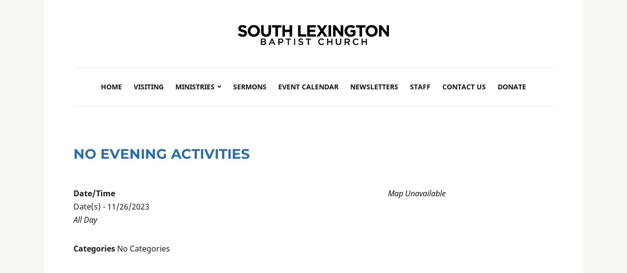

--- FILE ---
content_type: text/html; charset=UTF-8
request_url: http://slbchurch.com/events/no-evening-activities-2/
body_size: 9683
content:
<!DOCTYPE html>
<html lang="en-US">
<head>
	<meta charset="UTF-8" />
	<meta http-equiv="X-UA-Compatible" content="IE=edge" />
	<meta name="viewport" content="width=device-width, initial-scale=1.0" />
<link rel="profile" href="//gmpg.org/xfn/11" />
	<title>No Evening Activities &#8211; South Lexington Baptist Church</title>
<meta name='robots' content='max-image-preview:large' />
<link rel="alternate" type="application/rss+xml" title="South Lexington Baptist Church &raquo; Feed" href="http://slbchurch.com/feed/" />
<link rel="alternate" type="application/rss+xml" title="South Lexington Baptist Church &raquo; Comments Feed" href="http://slbchurch.com/comments/feed/" />
<link rel="alternate" title="oEmbed (JSON)" type="application/json+oembed" href="http://slbchurch.com/wp-json/oembed/1.0/embed?url=http%3A%2F%2Fslbchurch.com%2Fevents%2Fno-evening-activities-2%2F" />
<link rel="alternate" title="oEmbed (XML)" type="text/xml+oembed" href="http://slbchurch.com/wp-json/oembed/1.0/embed?url=http%3A%2F%2Fslbchurch.com%2Fevents%2Fno-evening-activities-2%2F&#038;format=xml" />
<style id='wp-img-auto-sizes-contain-inline-css' type='text/css'>
img:is([sizes=auto i],[sizes^="auto," i]){contain-intrinsic-size:3000px 1500px}
/*# sourceURL=wp-img-auto-sizes-contain-inline-css */
</style>
<style id='wp-emoji-styles-inline-css' type='text/css'>

	img.wp-smiley, img.emoji {
		display: inline !important;
		border: none !important;
		box-shadow: none !important;
		height: 1em !important;
		width: 1em !important;
		margin: 0 0.07em !important;
		vertical-align: -0.1em !important;
		background: none !important;
		padding: 0 !important;
	}
/*# sourceURL=wp-emoji-styles-inline-css */
</style>
<style id='wp-block-library-inline-css' type='text/css'>
:root{--wp-block-synced-color:#7a00df;--wp-block-synced-color--rgb:122,0,223;--wp-bound-block-color:var(--wp-block-synced-color);--wp-editor-canvas-background:#ddd;--wp-admin-theme-color:#007cba;--wp-admin-theme-color--rgb:0,124,186;--wp-admin-theme-color-darker-10:#006ba1;--wp-admin-theme-color-darker-10--rgb:0,107,160.5;--wp-admin-theme-color-darker-20:#005a87;--wp-admin-theme-color-darker-20--rgb:0,90,135;--wp-admin-border-width-focus:2px}@media (min-resolution:192dpi){:root{--wp-admin-border-width-focus:1.5px}}.wp-element-button{cursor:pointer}:root .has-very-light-gray-background-color{background-color:#eee}:root .has-very-dark-gray-background-color{background-color:#313131}:root .has-very-light-gray-color{color:#eee}:root .has-very-dark-gray-color{color:#313131}:root .has-vivid-green-cyan-to-vivid-cyan-blue-gradient-background{background:linear-gradient(135deg,#00d084,#0693e3)}:root .has-purple-crush-gradient-background{background:linear-gradient(135deg,#34e2e4,#4721fb 50%,#ab1dfe)}:root .has-hazy-dawn-gradient-background{background:linear-gradient(135deg,#faaca8,#dad0ec)}:root .has-subdued-olive-gradient-background{background:linear-gradient(135deg,#fafae1,#67a671)}:root .has-atomic-cream-gradient-background{background:linear-gradient(135deg,#fdd79a,#004a59)}:root .has-nightshade-gradient-background{background:linear-gradient(135deg,#330968,#31cdcf)}:root .has-midnight-gradient-background{background:linear-gradient(135deg,#020381,#2874fc)}:root{--wp--preset--font-size--normal:16px;--wp--preset--font-size--huge:42px}.has-regular-font-size{font-size:1em}.has-larger-font-size{font-size:2.625em}.has-normal-font-size{font-size:var(--wp--preset--font-size--normal)}.has-huge-font-size{font-size:var(--wp--preset--font-size--huge)}.has-text-align-center{text-align:center}.has-text-align-left{text-align:left}.has-text-align-right{text-align:right}.has-fit-text{white-space:nowrap!important}#end-resizable-editor-section{display:none}.aligncenter{clear:both}.items-justified-left{justify-content:flex-start}.items-justified-center{justify-content:center}.items-justified-right{justify-content:flex-end}.items-justified-space-between{justify-content:space-between}.screen-reader-text{border:0;clip-path:inset(50%);height:1px;margin:-1px;overflow:hidden;padding:0;position:absolute;width:1px;word-wrap:normal!important}.screen-reader-text:focus{background-color:#ddd;clip-path:none;color:#444;display:block;font-size:1em;height:auto;left:5px;line-height:normal;padding:15px 23px 14px;text-decoration:none;top:5px;width:auto;z-index:100000}html :where(.has-border-color){border-style:solid}html :where([style*=border-top-color]){border-top-style:solid}html :where([style*=border-right-color]){border-right-style:solid}html :where([style*=border-bottom-color]){border-bottom-style:solid}html :where([style*=border-left-color]){border-left-style:solid}html :where([style*=border-width]){border-style:solid}html :where([style*=border-top-width]){border-top-style:solid}html :where([style*=border-right-width]){border-right-style:solid}html :where([style*=border-bottom-width]){border-bottom-style:solid}html :where([style*=border-left-width]){border-left-style:solid}html :where(img[class*=wp-image-]){height:auto;max-width:100%}:where(figure){margin:0 0 1em}html :where(.is-position-sticky){--wp-admin--admin-bar--position-offset:var(--wp-admin--admin-bar--height,0px)}@media screen and (max-width:600px){html :where(.is-position-sticky){--wp-admin--admin-bar--position-offset:0px}}

/*# sourceURL=wp-block-library-inline-css */
</style><style id='global-styles-inline-css' type='text/css'>
:root{--wp--preset--aspect-ratio--square: 1;--wp--preset--aspect-ratio--4-3: 4/3;--wp--preset--aspect-ratio--3-4: 3/4;--wp--preset--aspect-ratio--3-2: 3/2;--wp--preset--aspect-ratio--2-3: 2/3;--wp--preset--aspect-ratio--16-9: 16/9;--wp--preset--aspect-ratio--9-16: 9/16;--wp--preset--color--black: #000000;--wp--preset--color--cyan-bluish-gray: #abb8c3;--wp--preset--color--white: #ffffff;--wp--preset--color--pale-pink: #f78da7;--wp--preset--color--vivid-red: #cf2e2e;--wp--preset--color--luminous-vivid-orange: #ff6900;--wp--preset--color--luminous-vivid-amber: #fcb900;--wp--preset--color--light-green-cyan: #7bdcb5;--wp--preset--color--vivid-green-cyan: #00d084;--wp--preset--color--pale-cyan-blue: #8ed1fc;--wp--preset--color--vivid-cyan-blue: #0693e3;--wp--preset--color--vivid-purple: #9b51e0;--wp--preset--gradient--vivid-cyan-blue-to-vivid-purple: linear-gradient(135deg,rgb(6,147,227) 0%,rgb(155,81,224) 100%);--wp--preset--gradient--light-green-cyan-to-vivid-green-cyan: linear-gradient(135deg,rgb(122,220,180) 0%,rgb(0,208,130) 100%);--wp--preset--gradient--luminous-vivid-amber-to-luminous-vivid-orange: linear-gradient(135deg,rgb(252,185,0) 0%,rgb(255,105,0) 100%);--wp--preset--gradient--luminous-vivid-orange-to-vivid-red: linear-gradient(135deg,rgb(255,105,0) 0%,rgb(207,46,46) 100%);--wp--preset--gradient--very-light-gray-to-cyan-bluish-gray: linear-gradient(135deg,rgb(238,238,238) 0%,rgb(169,184,195) 100%);--wp--preset--gradient--cool-to-warm-spectrum: linear-gradient(135deg,rgb(74,234,220) 0%,rgb(151,120,209) 20%,rgb(207,42,186) 40%,rgb(238,44,130) 60%,rgb(251,105,98) 80%,rgb(254,248,76) 100%);--wp--preset--gradient--blush-light-purple: linear-gradient(135deg,rgb(255,206,236) 0%,rgb(152,150,240) 100%);--wp--preset--gradient--blush-bordeaux: linear-gradient(135deg,rgb(254,205,165) 0%,rgb(254,45,45) 50%,rgb(107,0,62) 100%);--wp--preset--gradient--luminous-dusk: linear-gradient(135deg,rgb(255,203,112) 0%,rgb(199,81,192) 50%,rgb(65,88,208) 100%);--wp--preset--gradient--pale-ocean: linear-gradient(135deg,rgb(255,245,203) 0%,rgb(182,227,212) 50%,rgb(51,167,181) 100%);--wp--preset--gradient--electric-grass: linear-gradient(135deg,rgb(202,248,128) 0%,rgb(113,206,126) 100%);--wp--preset--gradient--midnight: linear-gradient(135deg,rgb(2,3,129) 0%,rgb(40,116,252) 100%);--wp--preset--font-size--small: 13px;--wp--preset--font-size--medium: 20px;--wp--preset--font-size--large: 36px;--wp--preset--font-size--x-large: 42px;--wp--preset--spacing--20: 0.44rem;--wp--preset--spacing--30: 0.67rem;--wp--preset--spacing--40: 1rem;--wp--preset--spacing--50: 1.5rem;--wp--preset--spacing--60: 2.25rem;--wp--preset--spacing--70: 3.38rem;--wp--preset--spacing--80: 5.06rem;--wp--preset--shadow--natural: 6px 6px 9px rgba(0, 0, 0, 0.2);--wp--preset--shadow--deep: 12px 12px 50px rgba(0, 0, 0, 0.4);--wp--preset--shadow--sharp: 6px 6px 0px rgba(0, 0, 0, 0.2);--wp--preset--shadow--outlined: 6px 6px 0px -3px rgb(255, 255, 255), 6px 6px rgb(0, 0, 0);--wp--preset--shadow--crisp: 6px 6px 0px rgb(0, 0, 0);}:where(.is-layout-flex){gap: 0.5em;}:where(.is-layout-grid){gap: 0.5em;}body .is-layout-flex{display: flex;}.is-layout-flex{flex-wrap: wrap;align-items: center;}.is-layout-flex > :is(*, div){margin: 0;}body .is-layout-grid{display: grid;}.is-layout-grid > :is(*, div){margin: 0;}:where(.wp-block-columns.is-layout-flex){gap: 2em;}:where(.wp-block-columns.is-layout-grid){gap: 2em;}:where(.wp-block-post-template.is-layout-flex){gap: 1.25em;}:where(.wp-block-post-template.is-layout-grid){gap: 1.25em;}.has-black-color{color: var(--wp--preset--color--black) !important;}.has-cyan-bluish-gray-color{color: var(--wp--preset--color--cyan-bluish-gray) !important;}.has-white-color{color: var(--wp--preset--color--white) !important;}.has-pale-pink-color{color: var(--wp--preset--color--pale-pink) !important;}.has-vivid-red-color{color: var(--wp--preset--color--vivid-red) !important;}.has-luminous-vivid-orange-color{color: var(--wp--preset--color--luminous-vivid-orange) !important;}.has-luminous-vivid-amber-color{color: var(--wp--preset--color--luminous-vivid-amber) !important;}.has-light-green-cyan-color{color: var(--wp--preset--color--light-green-cyan) !important;}.has-vivid-green-cyan-color{color: var(--wp--preset--color--vivid-green-cyan) !important;}.has-pale-cyan-blue-color{color: var(--wp--preset--color--pale-cyan-blue) !important;}.has-vivid-cyan-blue-color{color: var(--wp--preset--color--vivid-cyan-blue) !important;}.has-vivid-purple-color{color: var(--wp--preset--color--vivid-purple) !important;}.has-black-background-color{background-color: var(--wp--preset--color--black) !important;}.has-cyan-bluish-gray-background-color{background-color: var(--wp--preset--color--cyan-bluish-gray) !important;}.has-white-background-color{background-color: var(--wp--preset--color--white) !important;}.has-pale-pink-background-color{background-color: var(--wp--preset--color--pale-pink) !important;}.has-vivid-red-background-color{background-color: var(--wp--preset--color--vivid-red) !important;}.has-luminous-vivid-orange-background-color{background-color: var(--wp--preset--color--luminous-vivid-orange) !important;}.has-luminous-vivid-amber-background-color{background-color: var(--wp--preset--color--luminous-vivid-amber) !important;}.has-light-green-cyan-background-color{background-color: var(--wp--preset--color--light-green-cyan) !important;}.has-vivid-green-cyan-background-color{background-color: var(--wp--preset--color--vivid-green-cyan) !important;}.has-pale-cyan-blue-background-color{background-color: var(--wp--preset--color--pale-cyan-blue) !important;}.has-vivid-cyan-blue-background-color{background-color: var(--wp--preset--color--vivid-cyan-blue) !important;}.has-vivid-purple-background-color{background-color: var(--wp--preset--color--vivid-purple) !important;}.has-black-border-color{border-color: var(--wp--preset--color--black) !important;}.has-cyan-bluish-gray-border-color{border-color: var(--wp--preset--color--cyan-bluish-gray) !important;}.has-white-border-color{border-color: var(--wp--preset--color--white) !important;}.has-pale-pink-border-color{border-color: var(--wp--preset--color--pale-pink) !important;}.has-vivid-red-border-color{border-color: var(--wp--preset--color--vivid-red) !important;}.has-luminous-vivid-orange-border-color{border-color: var(--wp--preset--color--luminous-vivid-orange) !important;}.has-luminous-vivid-amber-border-color{border-color: var(--wp--preset--color--luminous-vivid-amber) !important;}.has-light-green-cyan-border-color{border-color: var(--wp--preset--color--light-green-cyan) !important;}.has-vivid-green-cyan-border-color{border-color: var(--wp--preset--color--vivid-green-cyan) !important;}.has-pale-cyan-blue-border-color{border-color: var(--wp--preset--color--pale-cyan-blue) !important;}.has-vivid-cyan-blue-border-color{border-color: var(--wp--preset--color--vivid-cyan-blue) !important;}.has-vivid-purple-border-color{border-color: var(--wp--preset--color--vivid-purple) !important;}.has-vivid-cyan-blue-to-vivid-purple-gradient-background{background: var(--wp--preset--gradient--vivid-cyan-blue-to-vivid-purple) !important;}.has-light-green-cyan-to-vivid-green-cyan-gradient-background{background: var(--wp--preset--gradient--light-green-cyan-to-vivid-green-cyan) !important;}.has-luminous-vivid-amber-to-luminous-vivid-orange-gradient-background{background: var(--wp--preset--gradient--luminous-vivid-amber-to-luminous-vivid-orange) !important;}.has-luminous-vivid-orange-to-vivid-red-gradient-background{background: var(--wp--preset--gradient--luminous-vivid-orange-to-vivid-red) !important;}.has-very-light-gray-to-cyan-bluish-gray-gradient-background{background: var(--wp--preset--gradient--very-light-gray-to-cyan-bluish-gray) !important;}.has-cool-to-warm-spectrum-gradient-background{background: var(--wp--preset--gradient--cool-to-warm-spectrum) !important;}.has-blush-light-purple-gradient-background{background: var(--wp--preset--gradient--blush-light-purple) !important;}.has-blush-bordeaux-gradient-background{background: var(--wp--preset--gradient--blush-bordeaux) !important;}.has-luminous-dusk-gradient-background{background: var(--wp--preset--gradient--luminous-dusk) !important;}.has-pale-ocean-gradient-background{background: var(--wp--preset--gradient--pale-ocean) !important;}.has-electric-grass-gradient-background{background: var(--wp--preset--gradient--electric-grass) !important;}.has-midnight-gradient-background{background: var(--wp--preset--gradient--midnight) !important;}.has-small-font-size{font-size: var(--wp--preset--font-size--small) !important;}.has-medium-font-size{font-size: var(--wp--preset--font-size--medium) !important;}.has-large-font-size{font-size: var(--wp--preset--font-size--large) !important;}.has-x-large-font-size{font-size: var(--wp--preset--font-size--x-large) !important;}
/*# sourceURL=global-styles-inline-css */
</style>

<style id='classic-theme-styles-inline-css' type='text/css'>
/*! This file is auto-generated */
.wp-block-button__link{color:#fff;background-color:#32373c;border-radius:9999px;box-shadow:none;text-decoration:none;padding:calc(.667em + 2px) calc(1.333em + 2px);font-size:1.125em}.wp-block-file__button{background:#32373c;color:#fff;text-decoration:none}
/*# sourceURL=/wp-includes/css/classic-themes.min.css */
</style>
<link rel='stylesheet' id='events-manager-css' href='http://slbchurch.com/wp-content/plugins/events-manager/includes/css/events-manager.min.css?ver=7.2.3.1' type='text/css' media='all' />
<style id='events-manager-inline-css' type='text/css'>
body .em { --font-family : inherit; --font-weight : inherit; --font-size : 1em; --line-height : inherit; }
/*# sourceURL=events-manager-inline-css */
</style>
<link rel='stylesheet' id='wp-fullcalendar-css' href='http://slbchurch.com/wp-content/plugins/wp-fullcalendar/includes/css/main.css?ver=1.6' type='text/css' media='all' />
<link rel='stylesheet' id='wp-fullcalendar-tippy-light-border-css' href='http://slbchurch.com/wp-content/plugins/wp-fullcalendar/includes/css/tippy/light-border.css?ver=1.6' type='text/css' media='all' />
<link rel='stylesheet' id='jquery-ui-css' href='http://slbchurch.com/wp-content/plugins/wp-fullcalendar/includes/css/jquery-ui/ui-lightness/jquery-ui.min.css?ver=1.6' type='text/css' media='all' />
<link rel='stylesheet' id='jquery-ui-theme-css' href='http://slbchurch.com/wp-content/plugins/wp-fullcalendar/includes/css/jquery-ui/ui-lightness/theme.css?ver=1.6' type='text/css' media='all' />
<link rel='stylesheet' id='endurance-style-css' href='http://slbchurch.com/wp-content/themes/endurance/style.css?ver=1.2.0' type='text/css' media='all' />
<link rel='stylesheet' id='ilovewp-icomoon-css' href='http://slbchurch.com/wp-content/themes/endurance/css/icomoon.css?ver=1.2.0' type='text/css' media='all' />
<script type="text/javascript" src="http://slbchurch.com/wp-includes/js/jquery/jquery.min.js?ver=3.7.1" id="jquery-core-js"></script>
<script type="text/javascript" src="http://slbchurch.com/wp-includes/js/jquery/jquery-migrate.min.js?ver=3.4.1" id="jquery-migrate-js"></script>
<script type="text/javascript" src="http://slbchurch.com/wp-includes/js/jquery/ui/core.min.js?ver=1.13.3" id="jquery-ui-core-js"></script>
<script type="text/javascript" src="http://slbchurch.com/wp-includes/js/jquery/ui/mouse.min.js?ver=1.13.3" id="jquery-ui-mouse-js"></script>
<script type="text/javascript" src="http://slbchurch.com/wp-includes/js/jquery/ui/sortable.min.js?ver=1.13.3" id="jquery-ui-sortable-js"></script>
<script type="text/javascript" src="http://slbchurch.com/wp-includes/js/jquery/ui/datepicker.min.js?ver=1.13.3" id="jquery-ui-datepicker-js"></script>
<script type="text/javascript" id="jquery-ui-datepicker-js-after">
/* <![CDATA[ */
jQuery(function(jQuery){jQuery.datepicker.setDefaults({"closeText":"Close","currentText":"Today","monthNames":["January","February","March","April","May","June","July","August","September","October","November","December"],"monthNamesShort":["Jan","Feb","Mar","Apr","May","Jun","Jul","Aug","Sep","Oct","Nov","Dec"],"nextText":"Next","prevText":"Previous","dayNames":["Sunday","Monday","Tuesday","Wednesday","Thursday","Friday","Saturday"],"dayNamesShort":["Sun","Mon","Tue","Wed","Thu","Fri","Sat"],"dayNamesMin":["S","M","T","W","T","F","S"],"dateFormat":"mm/dd/yy","firstDay":0,"isRTL":false});});
//# sourceURL=jquery-ui-datepicker-js-after
/* ]]> */
</script>
<script type="text/javascript" src="http://slbchurch.com/wp-includes/js/jquery/ui/resizable.min.js?ver=1.13.3" id="jquery-ui-resizable-js"></script>
<script type="text/javascript" src="http://slbchurch.com/wp-includes/js/jquery/ui/draggable.min.js?ver=1.13.3" id="jquery-ui-draggable-js"></script>
<script type="text/javascript" src="http://slbchurch.com/wp-includes/js/jquery/ui/controlgroup.min.js?ver=1.13.3" id="jquery-ui-controlgroup-js"></script>
<script type="text/javascript" src="http://slbchurch.com/wp-includes/js/jquery/ui/checkboxradio.min.js?ver=1.13.3" id="jquery-ui-checkboxradio-js"></script>
<script type="text/javascript" src="http://slbchurch.com/wp-includes/js/jquery/ui/button.min.js?ver=1.13.3" id="jquery-ui-button-js"></script>
<script type="text/javascript" src="http://slbchurch.com/wp-includes/js/jquery/ui/dialog.min.js?ver=1.13.3" id="jquery-ui-dialog-js"></script>
<script type="text/javascript" id="events-manager-js-extra">
/* <![CDATA[ */
var EM = {"ajaxurl":"http://slbchurch.com/wp-admin/admin-ajax.php","locationajaxurl":"http://slbchurch.com/wp-admin/admin-ajax.php?action=locations_search","firstDay":"0","locale":"en","dateFormat":"yy-mm-dd","ui_css":"http://slbchurch.com/wp-content/plugins/events-manager/includes/css/jquery-ui/build.min.css","show24hours":"0","is_ssl":"","autocomplete_limit":"10","calendar":{"breakpoints":{"small":560,"medium":908,"large":false},"month_format":"M Y"},"phone":"","datepicker":{"format":"m/d/Y"},"search":{"breakpoints":{"small":650,"medium":850,"full":false}},"url":"http://slbchurch.com/wp-content/plugins/events-manager","assets":{"input.em-uploader":{"js":{"em-uploader":{"url":"http://slbchurch.com/wp-content/plugins/events-manager/includes/js/em-uploader.js?v=7.2.3.1","event":"em_uploader_ready"}}},".em-event-editor":{"js":{"event-editor":{"url":"http://slbchurch.com/wp-content/plugins/events-manager/includes/js/events-manager-event-editor.js?v=7.2.3.1","event":"em_event_editor_ready"}},"css":{"event-editor":"http://slbchurch.com/wp-content/plugins/events-manager/includes/css/events-manager-event-editor.min.css?v=7.2.3.1"}},".em-recurrence-sets, .em-timezone":{"js":{"luxon":{"url":"luxon/luxon.js?v=7.2.3.1","event":"em_luxon_ready"}}},".em-booking-form, #em-booking-form, .em-booking-recurring, .em-event-booking-form":{"js":{"em-bookings":{"url":"http://slbchurch.com/wp-content/plugins/events-manager/includes/js/bookingsform.js?v=7.2.3.1","event":"em_booking_form_js_loaded"}}},"#em-opt-archetypes":{"js":{"archetypes":"http://slbchurch.com/wp-content/plugins/events-manager/includes/js/admin-archetype-editor.js?v=7.2.3.1","archetypes_ms":"http://slbchurch.com/wp-content/plugins/events-manager/includes/js/admin-archetypes.js?v=7.2.3.1","qs":"qs/qs.js?v=7.2.3.1"}}},"cached":"","txt_search":"Search","txt_searching":"Searching...","txt_loading":"Loading..."};
//# sourceURL=events-manager-js-extra
/* ]]> */
</script>
<script type="text/javascript" src="http://slbchurch.com/wp-content/plugins/events-manager/includes/js/events-manager.js?ver=7.2.3.1" id="events-manager-js"></script>
<script type="text/javascript" src="http://slbchurch.com/wp-includes/js/jquery/ui/menu.min.js?ver=1.13.3" id="jquery-ui-menu-js"></script>
<script type="text/javascript" src="http://slbchurch.com/wp-includes/js/jquery/ui/selectmenu.min.js?ver=1.13.3" id="jquery-ui-selectmenu-js"></script>
<script type="text/javascript" src="http://slbchurch.com/wp-includes/js/jquery/ui/tooltip.min.js?ver=1.13.3" id="jquery-ui-tooltip-js"></script>
<script type="text/javascript" src="http://slbchurch.com/wp-includes/js/dist/vendor/moment.min.js?ver=2.30.1" id="moment-js"></script>
<script type="text/javascript" id="moment-js-after">
/* <![CDATA[ */
moment.updateLocale( 'en_US', {"months":["January","February","March","April","May","June","July","August","September","October","November","December"],"monthsShort":["Jan","Feb","Mar","Apr","May","Jun","Jul","Aug","Sep","Oct","Nov","Dec"],"weekdays":["Sunday","Monday","Tuesday","Wednesday","Thursday","Friday","Saturday"],"weekdaysShort":["Sun","Mon","Tue","Wed","Thu","Fri","Sat"],"week":{"dow":0},"longDateFormat":{"LT":"g:i a","LTS":null,"L":null,"LL":"m/d/Y","LLL":"F j, Y g:i a","LLLL":null}} );
//# sourceURL=moment-js-after
/* ]]> */
</script>
<script type="text/javascript" id="wp-fullcalendar-js-extra">
/* <![CDATA[ */
var WPFC = {"ajaxurl":"http://slbchurch.com/wp-admin/admin-ajax.php?action=WP_FullCalendar","firstDay":"0","wpfc_theme":"jquery-ui","wpfc_limit":"3","wpfc_limit_txt":"more ...","timeFormat":"h(:mm)A","defaultView":"month","weekends":"true","header":{"left":"prev,next today","center":"title","right":"month,basicWeek,basicDay"},"wpfc_qtips":"1","tippy_theme":"light-border","tippy_placement":"auto","tippy_loading":"Loading..."};
//# sourceURL=wp-fullcalendar-js-extra
/* ]]> */
</script>
<script type="text/javascript" src="http://slbchurch.com/wp-content/plugins/wp-fullcalendar/includes/js/main.js?ver=1.6" id="wp-fullcalendar-js"></script>
<script type="text/javascript" src="http://slbchurch.com/wp-content/themes/endurance/js/superfish.min.js?ver=1" id="jquery-superfish-js"></script>
<script type="text/javascript" src="http://slbchurch.com/wp-content/themes/endurance/js/jquery.flexslider-min.js?ver=1" id="jquery-flexslider-js"></script>
<link rel="https://api.w.org/" href="http://slbchurch.com/wp-json/" /><link rel="EditURI" type="application/rsd+xml" title="RSD" href="http://slbchurch.com/xmlrpc.php?rsd" />
<meta name="generator" content="WordPress 6.9" />
<link rel="canonical" href="http://slbchurch.com/events/no-evening-activities-2/" />
<link rel='shortlink' href='http://slbchurch.com/?p=6370' />
<link rel="icon" href="http://slbchurch.com/wp-content/uploads/2019/03/cropped-crosses-transparent-e1551729842158-32x32.png" sizes="32x32" />
<link rel="icon" href="http://slbchurch.com/wp-content/uploads/2019/03/cropped-crosses-transparent-e1551729842158-192x192.png" sizes="192x192" />
<link rel="apple-touch-icon" href="http://slbchurch.com/wp-content/uploads/2019/03/cropped-crosses-transparent-e1551729842158-180x180.png" />
<meta name="msapplication-TileImage" content="http://slbchurch.com/wp-content/uploads/2019/03/cropped-crosses-transparent-e1551729842158-270x270.png" />
		<style type="text/css" id="wp-custom-css">
			.page-intro-welcome {
    background-color: #8eaebd;
    color: #333;
}

.large-nav a:hover, .large-nav a:focus, .large-nav .current-menu-item > a, .large-nav .current_page_item > a, .large-nav .current-menu-parent > a {
    color: #286da8;
	 border-bottom: solid 5px #286da8;
}

#site-footer {
    border-top: solid 10px #8eaebd;
}

button, .button, .faux-button, .wp-block-button__link, :root .wp-block-file__button, input[type="button"], input[type="reset"], input[type="submit"], :root .woocommerce #respond input#submit, :root .woocommerce a.button, :root .woocommerce button.button, :root .woocommerce input.button {
    background: #286da8;
}

.page-title {
    color: #286da8;
}

:root {

    --endurance-link-color-hover: #286da8;

}

.container-border {
outline: 2px solid white;
outline-offset: -6px;
}

.zoom:hover {
  transform: scale(1.2); /* (150% zoom - Note: if the zoom is too large, it will go outside of the viewport) */
}

.middle-border {
border-right: solid 1px #8eaebd;
border-left: solid 1px #8eaebd;
}

.left-pad{
	padding-left: 50px
}

.entry-content a, .textwidget a {
    text-decoration: none;
}
		</style>
		
</head>

<body class="wp-singular event-template-default single single-event postid-6370 wp-custom-logo wp-embed-responsive wp-theme-endurance page-header-centered">


<div id="container">

	<div class="site-wrapper-all site-wrapper-boxed">

		<a class="skip-link screen-reader-text" href="#site-main">Skip to content</a>

		<header id="site-masthead" class="site-section site-section-masthead">
			<div class="site-section-wrapper site-section-wrapper-masthead">
				<div id="site-logo"><a href="http://slbchurch.com/" class="custom-logo-link" rel="home"><img width="317" height="78" src="http://slbchurch.com/wp-content/uploads/2022/04/FINALlogoresized.png" class="custom-logo" alt="Logo for South Lexington Baptist Church" decoding="async" srcset="http://slbchurch.com/wp-content/uploads/2022/04/FINALlogoresized.png 317w, http://slbchurch.com/wp-content/uploads/2022/04/FINALlogoresized-300x74.png 300w" sizes="(max-width: 317px) 100vw, 317px" /></a></div><!-- #site-logo -->
					<div id="site-section-primary-menu">
					<span id="site-mobile-menu-toggle">
	<button class="site-toggle-anchor">
		<span class="site-toggle-icon site-toggle-icon-open is-visible icon-icomoon ilovewp-icon-bars"></span>
		<span class="site-toggle-label site-toggle-label-open is-visible">Menu</span>
		<span class="site-toggle-icon site-toggle-icon-close icon-icomoon ilovewp-icon-bars"></span>
		<span class="site-toggle-label site-toggle-label-close">Menu</span>
	</button><!-- .site-toggle-anchor -->
</span><!-- #site-mobile-menu-toggle --><div id="site-mobile-menu">
	<div class="menu-wrapper">

				<nav class="mobile-menu" aria-label="Mobile Menu">
			<ul id="menu-main" class="menu"><li id="menu-item-4399" class="menu-item menu-item-type-custom menu-item-object-custom menu-item-home menu-item-4399"><a href="http://slbchurch.com">Home</a></li>
<li id="menu-item-3680" class="menu-item menu-item-type-post_type menu-item-object-page menu-item-3680"><a href="http://slbchurch.com/new-here/">Visiting</a></li>
<li id="menu-item-3443" class="menu-item menu-item-type-post_type menu-item-object-page menu-item-has-children menu-item-3443"><a href="http://slbchurch.com/ministries/">Ministries</a><button class="sub-menu-toggle toggle-anchor"><span class="screen-reader-text">Show sub menu</span><i class="icon-icomoon ilovewp-icon-chevron-down"></i></span></button>
<ul class="sub-menu">
	<li id="menu-item-4520" class="menu-item menu-item-type-post_type menu-item-object-page menu-item-4520"><a href="http://slbchurch.com/ministries/awana/">Family Ministry</a></li>
	<li id="menu-item-4519" class="menu-item menu-item-type-post_type menu-item-object-page menu-item-4519"><a href="http://slbchurch.com/ministries/sunday-worship/">Sunday Worship</a></li>
	<li id="menu-item-4521" class="menu-item menu-item-type-post_type menu-item-object-page menu-item-4521"><a href="http://slbchurch.com/ministries/children/">Children</a></li>
	<li id="menu-item-4522" class="menu-item menu-item-type-post_type menu-item-object-page menu-item-4522"><a href="http://slbchurch.com/ministries/choir/">Choir</a></li>
	<li id="menu-item-4523" class="menu-item menu-item-type-post_type menu-item-object-page menu-item-4523"><a href="http://slbchurch.com/ministries/nursery/">Nursery</a></li>
	<li id="menu-item-4524" class="menu-item menu-item-type-post_type menu-item-object-page menu-item-4524"><a href="http://slbchurch.com/ministries/evangelism/">Evangelism</a></li>
	<li id="menu-item-4525" class="menu-item menu-item-type-post_type menu-item-object-page menu-item-4525"><a href="http://slbchurch.com/ministries/seniors/">Seniors</a></li>
	<li id="menu-item-4526" class="menu-item menu-item-type-post_type menu-item-object-page menu-item-4526"><a href="http://slbchurch.com/ministries/missions/">Missions</a></li>
	<li id="menu-item-4527" class="menu-item menu-item-type-post_type menu-item-object-page menu-item-4527"><a href="http://slbchurch.com/ministries/youth-group/">Youth Group</a></li>
</ul>
</li>
<li id="menu-item-4674" class="menu-item menu-item-type-post_type menu-item-object-page menu-item-4674"><a href="http://slbchurch.com/sermons/">Sermons</a></li>
<li id="menu-item-5826" class="menu-item menu-item-type-post_type menu-item-object-page menu-item-5826"><a href="http://slbchurch.com/events/">Event Calendar</a></li>
<li id="menu-item-4665" class="menu-item menu-item-type-post_type menu-item-object-page menu-item-4665"><a href="http://slbchurch.com/newsletter/">Newsletters</a></li>
<li id="menu-item-3689" class="menu-item menu-item-type-post_type menu-item-object-page menu-item-3689"><a href="http://slbchurch.com/staff/">Staff</a></li>
<li id="menu-item-4653" class="menu-item menu-item-type-post_type menu-item-object-page menu-item-4653"><a href="http://slbchurch.com/contact-us/">Contact Us</a></li>
<li id="menu-item-6099" class="menu-item menu-item-type-custom menu-item-object-custom menu-item-6099"><a href="https://tithe.ly/give?c=6348062">Donate</a></li>
</ul>		</nav><!-- .mobile-menu -->
	</div><!-- .menu-wrapper -->
</div><!-- #site-mobile-menu -->
					<nav id="site-primary-nav">

					<ul id="site-primary-menu" class="large-nav sf-menu"><li class="menu-item menu-item-type-custom menu-item-object-custom menu-item-home menu-item-4399"><a href="http://slbchurch.com">Home</a></li>
<li class="menu-item menu-item-type-post_type menu-item-object-page menu-item-3680"><a href="http://slbchurch.com/new-here/">Visiting</a></li>
<li class="menu-item menu-item-type-post_type menu-item-object-page menu-item-has-children menu-item-3443"><a href="http://slbchurch.com/ministries/">Ministries</a>
<ul class="sub-menu">
	<li class="menu-item menu-item-type-post_type menu-item-object-page menu-item-4520"><a href="http://slbchurch.com/ministries/awana/">Family Ministry</a></li>
	<li class="menu-item menu-item-type-post_type menu-item-object-page menu-item-4519"><a href="http://slbchurch.com/ministries/sunday-worship/">Sunday Worship</a></li>
	<li class="menu-item menu-item-type-post_type menu-item-object-page menu-item-4521"><a href="http://slbchurch.com/ministries/children/">Children</a></li>
	<li class="menu-item menu-item-type-post_type menu-item-object-page menu-item-4522"><a href="http://slbchurch.com/ministries/choir/">Choir</a></li>
	<li class="menu-item menu-item-type-post_type menu-item-object-page menu-item-4523"><a href="http://slbchurch.com/ministries/nursery/">Nursery</a></li>
	<li class="menu-item menu-item-type-post_type menu-item-object-page menu-item-4524"><a href="http://slbchurch.com/ministries/evangelism/">Evangelism</a></li>
	<li class="menu-item menu-item-type-post_type menu-item-object-page menu-item-4525"><a href="http://slbchurch.com/ministries/seniors/">Seniors</a></li>
	<li class="menu-item menu-item-type-post_type menu-item-object-page menu-item-4526"><a href="http://slbchurch.com/ministries/missions/">Missions</a></li>
	<li class="menu-item menu-item-type-post_type menu-item-object-page menu-item-4527"><a href="http://slbchurch.com/ministries/youth-group/">Youth Group</a></li>
</ul>
</li>
<li class="menu-item menu-item-type-post_type menu-item-object-page menu-item-4674"><a href="http://slbchurch.com/sermons/">Sermons</a></li>
<li class="menu-item menu-item-type-post_type menu-item-object-page menu-item-5826"><a href="http://slbchurch.com/events/">Event Calendar</a></li>
<li class="menu-item menu-item-type-post_type menu-item-object-page menu-item-4665"><a href="http://slbchurch.com/newsletter/">Newsletters</a></li>
<li class="menu-item menu-item-type-post_type menu-item-object-page menu-item-3689"><a href="http://slbchurch.com/staff/">Staff</a></li>
<li class="menu-item menu-item-type-post_type menu-item-object-page menu-item-4653"><a href="http://slbchurch.com/contact-us/">Contact Us</a></li>
<li class="menu-item menu-item-type-custom menu-item-object-custom menu-item-6099"><a href="https://tithe.ly/give?c=6348062">Donate</a></li>
</ul>				</nav><!-- #site-primary-nav -->
				</div><!-- #site-section-primary-menu -->
			</div><!-- .site-section-wrapper .site-section-wrapper-masthead -->
		</header><!-- #site-masthead .site-section-masthead -->
<main id="site-main">

	
	<div class="site-page-content">
		<div class="site-section-wrapper site-section-wrapper-main">

			<div class="site-column-content"><div class="site-column-content-wrapper"><h1 class="page-title"><span class="page-title-span">No Evening Activities</span></h1><div class="entry-content"><div class="em em-view-container" id="em-view-6" data-view="event">
	<div class="em-item em-item-single em-event em-event-single em-event-436 " id="em-event-6" data-view-id="6">
		<div style="float:right; margin:0px 0px 15px 15px;"><i>Map Unavailable</i></div>
<p>
	<strong>Date/Time</strong><br/>
	Date(s) - 11/26/2023<br /><i>All Day</i>
</p>

<p>
	<strong>Categories</strong>
	No Categories
</p>
<br style="clear:both" />

	</div>
</div>
	</div><!-- .entry-content --></div><!-- .site-column-content-wrapper --></div><!-- .site-column-content --><div class="site-column-aside">

			<div class="site-column-aside-wrapper">

				
			</div><!-- .site-column-aside-wrapper -->

		</div><!-- .site-column-aside -->
		</div><!-- .site-section-wrapper .site-section-wrapper-main -->
	</div><!-- .site-page-content -->

	
</main><!-- #site-main -->
	

		<footer id="site-footer" class="site-section site-section-footer">
			<div class="site-section-wrapper site-section-wrapper-footer">

				<div class="site-columns-footer">

					<div class="site-column site-column-1">
						<div class="site-column-wrapper">
															<div id="text-19" class="widget widget_text"><div class="widget-content-wrapper"><p class="widget-title"><span class="page-title-span">Our Address:</span></p>			<div class="textwidget"><p>116 Brevard Parkway<br />
Lexington, SC 29073<br />
United States</p>
</div>
		</div><!-- .widget-content-wrapper --></div>													</div><!-- .site-column-wrapper -->
					</div><!-- .site-column .site-column-1 --><div class="site-column site-column-2">
						<div class="site-column-wrapper">
															<div id="text-20" class="widget widget_text"><div class="widget-content-wrapper"><p class="widget-title"><span class="page-title-span">Worship Times:</span></p>			<div class="textwidget"><p>Morning Bible Study: – 9:00am<br />
Worship – 10:00am<br />
Family Ministry – 6:00pm<br />
Wednesday Bible Study – 6:30pm</p>
</div>
		</div><!-- .widget-content-wrapper --></div>													</div><!-- .site-column-wrapper -->
					</div><!-- .site-column .site-column-2 --><div class="site-column site-column-3">
						<div class="site-column-wrapper">
															<div id="text-21" class="widget widget_text"><div class="widget-content-wrapper"><p class="widget-title"><span class="page-title-span">Our Belief:</span></p>			<div class="textwidget"><p><a href="https://bfm.sbc.net/bfm2000/">The Baptist Faith &amp; Message</a></p>
</div>
		</div><!-- .widget-content-wrapper --></div>													</div><!-- .site-column-wrapper -->
					</div><!-- .site-column .site-column-3 --><div class="site-column site-column-4">
						<div class="site-column-wrapper">
															<div id="text-22" class="widget widget_text"><div class="widget-content-wrapper"><p class="widget-title"><span class="page-title-span">Get in Touch:</span></p>			<div class="textwidget"><p><img loading="lazy" decoding="async" class="wp-image-5883" src="http://slbchurch.com/stagingtest/wp-content/uploads/2022/03/facebook-icon.png" sizes="auto, (max-width: 400px) 100vw, 400px" srcset="http://slbchurch.com/stagingtest/wp-content/uploads/2022/03/facebook-icon.png 400w, http://slbchurch.com/stagingtest/wp-content/uploads/2022/03/facebook-icon-300x300.png 300w, http://slbchurch.com/stagingtest/wp-content/uploads/2022/03/facebook-icon-150x150.png 150w" alt="" width="20" height="20" /> Follow us on <a class="customize-unpreviewable" href="https://www.facebook.com/southlexingtonbaptistchurch/">Facebook</a><br />
<img loading="lazy" decoding="async" class="wp-image-5924" src="http://slbchurch.com/stagingtest/wp-content/uploads/2022/03/reshot-icon-email-FTENY9PLMS.png" alt="" width="20" height="15" /> <a href="mailto:office@slbchurch.com">Email</a><br />
<img loading="lazy" decoding="async" class="wp-image-5925" src="http://slbchurch.com/stagingtest/wp-content/uploads/2022/03/reshot-icon-calling-TQNEW2FHDG.png" alt="" width="20" height="20" /> 803-957-8285</p>
</div>
		</div><!-- .widget-content-wrapper --></div>													</div><!-- .site-column-wrapper -->
					</div><!-- .site-column .site-column-4 -->
				</div><!-- .site-columns-footer -->

			</div><!-- .site-section-wrapper .site-section-wrapper-footer -->

		</footer><!-- #site-footer .site-section-footer -->
		<div id="site-footer-credit">
			<div class="site-section-wrapper site-section-wrapper-footer-credit">
								<p class="site-credit">Copyright &copy; 2026 South Lexington Baptist Church. All Rights Reserved.  <span class="theme-credit">Theme by <a href="https://www.ilovewp.com/" rel="designer noopener external" target="_blank">ILOVEWP</a></span></p>
			</div><!-- .site-section-wrapper .site-section-wrapper-footer-credit -->
		</div><!-- #site-footer-credit -->

	</div><!-- .site-wrapper-all .site-wrapper-boxed -->

</div><!-- #container -->

<script type="speculationrules">
{"prefetch":[{"source":"document","where":{"and":[{"href_matches":"/*"},{"not":{"href_matches":["/wp-*.php","/wp-admin/*","/wp-content/uploads/*","/wp-content/*","/wp-content/plugins/*","/wp-content/themes/endurance/*","/*\\?(.+)"]}},{"not":{"selector_matches":"a[rel~=\"nofollow\"]"}},{"not":{"selector_matches":".no-prefetch, .no-prefetch a"}}]},"eagerness":"conservative"}]}
</script>
		<script type="text/javascript">
			(function() {
				let targetObjectName = 'EM';
				if ( typeof window[targetObjectName] === 'object' && window[targetObjectName] !== null ) {
					Object.assign( window[targetObjectName], []);
				} else {
					console.warn( 'Could not merge extra data: window.' + targetObjectName + ' not found or not an object.' );
				}
			})();
		</script>
		<script type="text/javascript" src="http://slbchurch.com/wp-content/themes/endurance/js/endurance.js?ver=1.2.0" id="endurance-scripts-js"></script>
<script id="wp-emoji-settings" type="application/json">
{"baseUrl":"https://s.w.org/images/core/emoji/17.0.2/72x72/","ext":".png","svgUrl":"https://s.w.org/images/core/emoji/17.0.2/svg/","svgExt":".svg","source":{"concatemoji":"http://slbchurch.com/wp-includes/js/wp-emoji-release.min.js?ver=6.9"}}
</script>
<script type="module">
/* <![CDATA[ */
/*! This file is auto-generated */
const a=JSON.parse(document.getElementById("wp-emoji-settings").textContent),o=(window._wpemojiSettings=a,"wpEmojiSettingsSupports"),s=["flag","emoji"];function i(e){try{var t={supportTests:e,timestamp:(new Date).valueOf()};sessionStorage.setItem(o,JSON.stringify(t))}catch(e){}}function c(e,t,n){e.clearRect(0,0,e.canvas.width,e.canvas.height),e.fillText(t,0,0);t=new Uint32Array(e.getImageData(0,0,e.canvas.width,e.canvas.height).data);e.clearRect(0,0,e.canvas.width,e.canvas.height),e.fillText(n,0,0);const a=new Uint32Array(e.getImageData(0,0,e.canvas.width,e.canvas.height).data);return t.every((e,t)=>e===a[t])}function p(e,t){e.clearRect(0,0,e.canvas.width,e.canvas.height),e.fillText(t,0,0);var n=e.getImageData(16,16,1,1);for(let e=0;e<n.data.length;e++)if(0!==n.data[e])return!1;return!0}function u(e,t,n,a){switch(t){case"flag":return n(e,"\ud83c\udff3\ufe0f\u200d\u26a7\ufe0f","\ud83c\udff3\ufe0f\u200b\u26a7\ufe0f")?!1:!n(e,"\ud83c\udde8\ud83c\uddf6","\ud83c\udde8\u200b\ud83c\uddf6")&&!n(e,"\ud83c\udff4\udb40\udc67\udb40\udc62\udb40\udc65\udb40\udc6e\udb40\udc67\udb40\udc7f","\ud83c\udff4\u200b\udb40\udc67\u200b\udb40\udc62\u200b\udb40\udc65\u200b\udb40\udc6e\u200b\udb40\udc67\u200b\udb40\udc7f");case"emoji":return!a(e,"\ud83e\u1fac8")}return!1}function f(e,t,n,a){let r;const o=(r="undefined"!=typeof WorkerGlobalScope&&self instanceof WorkerGlobalScope?new OffscreenCanvas(300,150):document.createElement("canvas")).getContext("2d",{willReadFrequently:!0}),s=(o.textBaseline="top",o.font="600 32px Arial",{});return e.forEach(e=>{s[e]=t(o,e,n,a)}),s}function r(e){var t=document.createElement("script");t.src=e,t.defer=!0,document.head.appendChild(t)}a.supports={everything:!0,everythingExceptFlag:!0},new Promise(t=>{let n=function(){try{var e=JSON.parse(sessionStorage.getItem(o));if("object"==typeof e&&"number"==typeof e.timestamp&&(new Date).valueOf()<e.timestamp+604800&&"object"==typeof e.supportTests)return e.supportTests}catch(e){}return null}();if(!n){if("undefined"!=typeof Worker&&"undefined"!=typeof OffscreenCanvas&&"undefined"!=typeof URL&&URL.createObjectURL&&"undefined"!=typeof Blob)try{var e="postMessage("+f.toString()+"("+[JSON.stringify(s),u.toString(),c.toString(),p.toString()].join(",")+"));",a=new Blob([e],{type:"text/javascript"});const r=new Worker(URL.createObjectURL(a),{name:"wpTestEmojiSupports"});return void(r.onmessage=e=>{i(n=e.data),r.terminate(),t(n)})}catch(e){}i(n=f(s,u,c,p))}t(n)}).then(e=>{for(const n in e)a.supports[n]=e[n],a.supports.everything=a.supports.everything&&a.supports[n],"flag"!==n&&(a.supports.everythingExceptFlag=a.supports.everythingExceptFlag&&a.supports[n]);var t;a.supports.everythingExceptFlag=a.supports.everythingExceptFlag&&!a.supports.flag,a.supports.everything||((t=a.source||{}).concatemoji?r(t.concatemoji):t.wpemoji&&t.twemoji&&(r(t.twemoji),r(t.wpemoji)))});
//# sourceURL=http://slbchurch.com/wp-includes/js/wp-emoji-loader.min.js
/* ]]> */
</script>
</body>
</html>

--- FILE ---
content_type: text/css
request_url: http://slbchurch.com/wp-content/themes/endurance/style.css?ver=1.2.0
body_size: 11930
content:
/*********

Theme Name: Endurance
Theme URI: https://www.ilovewp.com/themes/endurance/
Description: Endurance is a free WordPress theme for church websites, ngo websites, nonprofits, governmental and nongovernmental websites, such as schools, kindergartens, museums, etc. The homepage can display 3 Featured Pages. Inner pages have an automatic menu that links to your parent and child pages. 
Version: 1.2.0
Requires PHP: 5.6
Tested up to: 5.9
Author: ilovewpcom
Author URI: https://www.ilovewp.com/
License: GNU General Public License v3 or later
License URI: http://www.gnu.org/licenses/gpl-3.0.html
Text Domain: endurance
Tags: blog, education, news, custom-logo, custom-header, footer-widgets, two-columns, right-sidebar, custom-background, custom-colors, custom-menu, editor-style, featured-images, full-width-template, rtl-language-support, sticky-post, theme-options, threaded-comments, translation-ready
*/

/* montserrat-regular - latin_cyrillic */
@font-face {
  font-family: 'Montserrat';
  font-style: normal;
  font-weight: 400;
  font-display: swap;
  src: local(''),
       url('fonts/montserrat-v23-latin_cyrillic-regular.woff2') format('woff2'), /* Chrome 26+, Opera 23+, Firefox 39+ */
       url('fonts/montserrat-v23-latin_cyrillic-regular.woff') format('woff'); /* Chrome 6+, Firefox 3.6+, IE 9+, Safari 5.1+ */
}
/* montserrat-700 - latin_cyrillic */
@font-face {
  font-family: 'Montserrat';
  font-style: normal;
  font-weight: 700;
  font-display: swap;
  src: local(''),
       url('fonts/montserrat-v23-latin_cyrillic-700.woff2') format('woff2'), /* Chrome 26+, Opera 23+, Firefox 39+ */
       url('fonts/montserrat-v23-latin_cyrillic-700.woff') format('woff'); /* Chrome 6+, Firefox 3.6+, IE 9+, Safari 5.1+ */
}

/* noto-sans-regular - latin_cyrillic */
@font-face {
  font-family: 'Noto Sans';
  font-style: normal;
  font-weight: 400;
  font-display: swap;
  src: local(''),
       url('fonts/noto-sans-v25-latin_cyrillic-regular.woff2') format('woff2'), /* Chrome 26+, Opera 23+, Firefox 39+ */
       url('fonts/noto-sans-v25-latin_cyrillic-regular.woff') format('woff'); /* Chrome 6+, Firefox 3.6+, IE 9+, Safari 5.1+ */
}
/* noto-sans-italic - latin_cyrillic */
@font-face {
  font-family: 'Noto Sans';
  font-style: italic;
  font-weight: 400;
  font-display: swap;
  src: local(''),
       url('fonts/noto-sans-v25-latin_cyrillic-italic.woff2') format('woff2'), /* Chrome 26+, Opera 23+, Firefox 39+ */
       url('fonts/noto-sans-v25-latin_cyrillic-italic.woff') format('woff'); /* Chrome 6+, Firefox 3.6+, IE 9+, Safari 5.1+ */
}
/* noto-sans-700 - latin_cyrillic */
@font-face {
  font-family: 'Noto Sans';
  font-style: normal;
  font-weight: 700;
  font-display: swap;
  src: local(''),
       url('fonts/noto-sans-v25-latin_cyrillic-700.woff2') format('woff2'), /* Chrome 26+, Opera 23+, Firefox 39+ */
       url('fonts/noto-sans-v25-latin_cyrillic-700.woff') format('woff'); /* Chrome 6+, Firefox 3.6+, IE 9+, Safari 5.1+ */
}
/* noto-sans-700italic - latin_cyrillic */
@font-face {
  font-family: 'Noto Sans';
  font-style: italic;
  font-weight: 700;
  font-display: swap;
  src: local(''),
       url('fonts/noto-sans-v25-latin_cyrillic-700italic.woff2') format('woff2'), /* Chrome 26+, Opera 23+, Firefox 39+ */
       url('fonts/noto-sans-v25-latin_cyrillic-700italic.woff') format('woff'); /* Chrome 6+, Firefox 3.6+, IE 9+, Safari 5.1+ */
}

/* --------------------------------------------------------------------------------------------- */
/*	0. CSS Variables
/* --------------------------------------------------------------------------------------------- */

:root {
	/* Typography */
	--endurance-ff-primary: 'Noto Sans', -apple-system, BlinkMacSystemFont, Arial, sans-serif;
	--endurance-ff-accent: 'Montserrat', -apple-system, BlinkMacSystemFont, 'Helvetica Neue', Helvetica, sans-serif;
	/* Colors */
	--endurance-background-color: #f8f6f2;
	--endurance-footer-background-color: #4E4646;
	--endurance-footercredits-background-color: #585050;
	--endurance-primary-text-color: #181818;
	--endurance-secondary-text-color: #484848;
	--endurance-footer-text-color: #F7F3EE;
	--endurance-link-color: #006E70;
	--endurance-link-color-hover: #df442a;
	--endurance-primary-accent-color: #006E70;
	--endurance-primary-accent-complementary-color: #ffffff;
	--endurance-neutral-color-100: #ffffff;
	--endurance-neutral-color-900: #080808;
	--endurance-border-color-100: rgba(255,255,255,0.1);
	--endurance-border-color-900: rgba(0,0,0,0.1);
}

/*! normalize.css v8.0.1 | MIT License | github.com/necolas/normalize.css */
html {
	font-size: 16px;
	line-height: 1.1;
	scroll-behavior: smooth;
	-ms-text-size-adjust: 100%;
	-webkit-text-size-adjust: 100%;
	-webkit-box-sizing: border-box;
	-moz-box-sizing: border-box;
	box-sizing: border-box;
}

*, *:before, *:after {
	-webkit-box-sizing: inherit;
	-moz-box-sizing: inherit;
	box-sizing: inherit;
}

body {
	margin: 0;
}

main {
	display: block;
}

h1 {
	font-size: 2em;
	margin: 0.67em 0;
}

hr {
	box-sizing: content-box; /* 1 */
	height: 0; /* 1 */
	overflow: visible; /* 2 */
}

pre {
	font-family: monospace, monospace; /* 1 */
	font-size: 1em; /* 2 */
}

a {
	background-color: transparent;
}

abbr[title] {
	border-bottom: none; /* 1 */
	text-decoration: underline; /* 2 */
	text-decoration: underline dotted; /* 2 */
}

b,
strong {
	font-weight: bolder;
}

code,
kbd,
samp {
	font-family: monospace, monospace; /* 1 */
	font-size: 1em; /* 2 */
}

small {
	font-size: 80%;
}

sub,
sup {
	font-size: 75%;
	line-height: 0;
	position: relative;
	vertical-align: baseline;
}

sub {
	bottom: -0.25em;
}

sup {
	top: -0.5em;
}

img {
	border-style: none;
	vertical-align: middle;
}

button,
input,
optgroup,
select,
textarea {
	font-family: inherit; /* 1 */
	font-size: 100%; /* 1 */
	line-height: 1.15; /* 1 */
	margin: 0; /* 2 */
}

button,
input { /* 1 */
	overflow: visible;
}

button,
select { /* 1 */
	text-transform: none;
}

button,
[type="button"],
[type="reset"],
[type="submit"] {
	-webkit-appearance: button;
}

button::-moz-focus-inner,
[type="button"]::-moz-focus-inner,
[type="reset"]::-moz-focus-inner,
[type="submit"]::-moz-focus-inner {
	border-style: none;
	padding: 0;
}

button:-moz-focusring,
[type="button"]:-moz-focusring,
[type="reset"]:-moz-focusring,
[type="submit"]:-moz-focusring {
	outline: 1px dotted ButtonText;
}

fieldset {
	padding: 0.35em 0.75em 0.625em;
}

legend {
	box-sizing: border-box; /* 1 */
	color: inherit; /* 2 */
	display: table; /* 1 */
	max-width: 100%; /* 1 */
	padding: 0; /* 3 */
	white-space: normal; /* 1 */
}

progress {
	vertical-align: baseline;
}

textarea {
	overflow: auto;
}

[type="checkbox"],
[type="radio"] {
	box-sizing: border-box; /* 1 */
	padding: 0; /* 2 */
}

[type="number"]::-webkit-inner-spin-button,
[type="number"]::-webkit-outer-spin-button {
	height: auto;
}

[type="search"] {
	-webkit-appearance: textfield; /* 1 */
	outline-offset: -2px; /* 2 */
}

[type="search"]::-webkit-search-decoration {
	-webkit-appearance: none;
}

::-webkit-file-upload-button {
	-webkit-appearance: button; /* 1 */
	font: inherit; /* 2 */
}

details {
	display: block;
}

summary {
	display: list-item;
}

template {
	display: none;
}

[hidden] {
	display: none;
}

/* Tables */
table {
  border-top: 0;
  margin-bottom: 2em;
  position: relative;
  table-layout: fixed;
  width: 100%;
  z-index: 1; }

table th {
  text-align: left; }

table tr {
  border-bottom: 1px solid #F0F0F0; }

table th,
table td {
  font-family: inherit;
  font-size: inherit;
  padding: 0.8125rem 1.25rem;
  vertical-align: middle;
}

ul, ol {
	list-style-position: outside;
	margin: 0;
	padding: 0;
}

ul ul, ol ol, ul ol, ol ul {
  margin: 0;
}

/* Inputs ------------------------------------ */

fieldset {
	border: 1px solid var( --endurance-border-color-900 );
	margin: 1.25rem 0;
}

legend {
	font-size: 1rem;
	font-weight: 600;
	padding: 0 1.875rem;
}

label {
	display: block;
	font-size: 1.125rem;
	margin: 0 0 .5rem 0;
}

input,
textarea,
button {
	font-family: inherit;
	line-height: 1;
	-webkit-transition: background-color 0.25s ease, border-color 0.25s ease;
	-moz-transition: background-color 0.25s ease, border-color 0.25s ease;
	-o-transition: background-color 0.25s ease, border-color 0.25s ease;
	transition: background-color 0.25s ease, border-color 0.25s ease;
}

input,
textarea {
	background-color: var( --endurance-background-color );
	border-color: var( --endurance-border-color-900 );
}

input[type="text"],
input[type="password"],
input[type="email"],
input[type="url"],
input[type="date"],
input[type="month"],
input[type="time"],
input[type="datetime"],
input[type="datetime-local"],
input[type="week"],
input[type="number"],
input[type="search"],
input[type="tel"],
input[type="color"],
textarea {
	-webkit-appearance: none;
	-moz-appearance: none;
	border-radius: 0;
	border-style: solid;
	border-width: 1px;
	box-shadow: none;
	color: inherit;
	display: block;
	font-size: 1rem;
	font-weight: 500;
	line-height: normal;
	margin: 0;
	max-width: 100%;
	padding: 0.875rem 1.125rem;
	width: 100%;
}

input[type="text"]:focus,
input[type="email"]:focus,
input[type="url"]:focus,
input[type="password"]:focus,
input[type="search"]:focus,
input[type="number"]:focus,
input[type="tel"]:focus,
input[type="range"]:focus,
input[type="date"]:focus,
input[type="month"]:focus,
input[type="week"]:focus,
input[type="time"]:focus,
input[type="datetime"]:focus,
input[type="datetime-local"]:focus,
input[type="color"]:focus,
textarea:focus {
	border-color: var( --endurance-primary-accent-color );
	box-shadow: inset 0 0 0 1px var( --endurance-primary-accent-color ); 
}

textarea {
	line-height: 1.5;
	width: 100%;
}

select {
	font-family: inherit;
	font-size: inherit;
}

::-webkit-input-placeholder { color: var( --endurance-secondary-text-color ); line-height: normal; }
::-moz-placeholder { color: var( --endurance-secondary-text-color ); line-height: normal; }
:-ms-input-placeholder { color: var( --endurance-secondary-text-color ); line-height: normal; }
:-moz-placeholder { color: var( --endurance-secondary-text-color ); opacity: 1; line-height: normal; }
::placeholder { color: var( --endurance-secondary-text-color ); line-height: normal; opacity: 1; }

input[type="search"]::-webkit-search-decoration,
input[type="search"]::-webkit-search-cancel-button,
input[type="search"]::-webkit-search-results-button,
input[type="search"]::-webkit-search-results-decoration {
	display: none;
}

button,
.button,
.faux-button,
.wp-block-button__link,
:root .wp-block-file__button,
input[type="button"],
input[type="reset"],
input[type="submit"],
:root .woocommerce #respond input#submit,
:root .woocommerce a.button,
:root .woocommerce button.button,
:root .woocommerce input.button {
	-webkit-appearance: none;
	-moz-appearance: none;
	background: var( --endurance-primary-accent-color );
	border: none;
	border-radius: 0;
	color: var( --endurance-primary-accent-complementary-color );
	cursor: pointer;
	display: inline-flex;
	font-size: 0.875rem;
	font-weight: 600;
	justify-content: center;
	letter-spacing: 0;
	line-height: 1.3;
	margin: 0;
	padding: 0.75rem 1.25rem;
	text-align: center;
	text-decoration: none;
	text-underline-offset: 4px;
	text-decoration-thickness: 2px;
}

button:hover,
.button:hover,
.faux-button:hover,
.wp-block-button__link:hover,
:root .wp-block-file__button:hover,
input[type="button"]:hover,
input[type="reset"]:hover,
input[type="submit"]:hover,
:root .woocommerce #respond input#submit:hover,
:root .woocommerce a.button:hover,
:root .woocommerce button.button:hover,
:root .woocommerce input.button:hover,
button:focus,
.button:focus,
.faux-button:focus,
.wp-block-button__link:focus,
:root .wp-block-file__button:focus,
input[type="button"]:focus,
input[type="reset"]:focus,
input[type="submit"]:focus,
:root .woocommerce #respond input#submit:focus,
:root .woocommerce a.button:focus,
:root .woocommerce button.button:focus,
:root .woocommerce input.button:focus {
	background: var( --endurance-primary-text-color );
	color: var( --endurance-neutral-color-100 );
	text-decoration: underline;
}

button:focus,
.button:focus,
.faux-button:focus,
.wp-block-button__link:focus,
:root .wp-block-file__button:focus,
input[type="button"]:focus,
input[type="reset"]:focus,
input[type="submit"]:focus,
:root .woocommerce #respond input#submit:focus,
:root .woocommerce a.button:focus,
:root .woocommerce button.button:focus,
:root .woocommerce input.button:focus,
.entry-thumbnail:focus-within {
	outline: 2px solid var( --endurance-primary-text-color );
	outline-offset: 2px;
}

p + input[type="submit"] {
	margin-top: 0.75rem;
}

.wp-block-button__link:active, 
.wp-block-button__link:focus, 
.wp-block-button__link:hover, 
.wp-block-button__link:visited {
	color: var( --endurance-background-color );
}

/* Input Reset ------------------------------- */

button.reset,
input.reset,
textarea.reset {
	background: none;
	border: none;
	border-radius: 0;
	box-shadow: none;
	color: inherit;
	font-size: inherit;
	font-weight: inherit;
	letter-spacing: inherit;
	line-height: inherit;
	padding: 0;
	text-transform: none;
}

/*--------------------------------------------------------------
2.0 Accessibility
--------------------------------------------------------------*/

.screen-reader-text {
	clip: rect( .1rem, .1rem, .1rem, .1rem );
	height: .1rem;
	overflow: hidden;
	position: absolute !important;
		left: -999999rem;
	width: .1rem;
}

.screen-reader-text:focus {
	background-color: #f1f1f1;
	border-radius: .3rem;
	box-shadow: 0 0 .2rem .2rem rgba( 0,0,0,0.6 );
	clip: auto !important;
	display: block;
	font-size: 1.4rem;
	font-weight: 700;
	height: auto;
	left: .5rem;
	line-height: normal;
	padding: 1.5rem 2.3rem 1.4rem 2.3rem;
	text-decoration: none;
	top: .5rem;
	width: auto;
	z-index: 100000;
}

/* Skip Link --------------------------------- */

.skip-link {
	position: absolute;
		left: -9999rem;
		top: 2.5rem;
	z-index: 999999999;
}

.skip-link:focus {
	left: 2.5rem;
	text-decoration: none;
}

/*--------------------------------------------------------------
3.0 Alignments
--------------------------------------------------------------*/

.entry-content .alignleft {
  display: inline;
  float: left;
  margin: 0 2.5rem 1.75rem 0; }

.entry-content .alignright {
  display: inline;
  float: right;
  margin: 0 0 1.75rem 2.5rem; }

.entry-content .aligncenter {
  clear: both;
  display: block;
  margin: 0 auto 1.75rem; }

/*--------------------------------------------------------------
4.0 Typography
--------------------------------------------------------------*/

body,
button,
input,
select,
textarea {
  font-family: var( --endurance-ff-accent );
  font-size: 0.9375rem;
  font-weight: 400;
  line-height: 1.6; }

p {
  margin: 0;
  padding: 0; }

dfn,
cite,
em,
i {
  font-style: italic; }

blockquote {
  color: #666;
  font-size: 1.125rem;
  font-style: italic;
  line-height: 1.7;
  margin: 0;
  overflow: hidden;
  padding: 0; }

blockquote cite {
  display: block;
  font-style: normal;
  font-weight: 600;
  margin-top: 0.5em; }

address {
  margin: 0 0 1.5em; }

pre {
  background: #eee;
  font-family: "Courier 10 Pitch", Courier, monospace;
  font-size: 0.9375rem;
  line-height: 1.6;
  margin-bottom: 1.6em;
  max-width: 100%;
  overflow: auto;
  padding: 1.6em; }

code,
kbd,
tt,
var {
  font-family: Monaco, Consolas, "Andale Mono", "DejaVu Sans Mono", monospace;
  font-size: 15px;
  font-size: 0.9375rem; }

abbr,
acronym {
  border-bottom: 1px dotted #666;
  cursor: help; }

mark,
ins {
  background: #eee;
  text-decoration: none; }

big {
  font-size: 125%; }

blockquote {
  quotes: "" ""; }

q {
  quotes: "“" "”" "‘" "’"; }

blockquote:before,
blockquote:after {
  content: ""; }

:focus {
  outline: none; }

/*--------------------------------------------------------------
5.0 Tables
--------------------------------------------------------------*/

table {
	border-collapse: collapse;
	margin: 0 0 1.5em;
	width: 100%;
}

thead th {
	border-bottom: 0;
}

th {
	padding: 0.5rem;
	text-align: left;
}

tr {
	border-bottom: 1px solid var(--endurance-border-color-900);
}

td {
	padding: 0.5rem;
}

/********* 

1. Page Structure: Common layout elements

*********/

::selection {
	background: var( --endurance-primary-accent-color );
	color: var( --endurance-primary-accent-complementary-color );
}

body {
	background-color: var( --endurance-background-color );
	color: var( --endurance-primary-text-color );
	font-family: var( --endurance-ff-primary );
	font-size: 62.5%;
	line-height: 1.5rem;
	margin: 0;
	min-height: 100vh;
	padding: 0;
	text-align: center;
	word-break: break-word;
	-webkit-font-smoothing: antialiased;
	-moz-osx-font-smoothing: grayscale;
}

a {
	color: var( --endurance-link-color );
	text-decoration: none;
	transition: all 0.15s ease-in-out;
}

a:hover, a:focus {
	color: var( --endurance-link-color-hover );
}

a:focus {
	outline: 2px solid var( --endurance-primary-accent-color );
	outline-offset: 2px;
	text-decoration: underline;
}

/* Headings */
h1, h2, h3, h4, h5, h6 {
	color: var( --endurance-primary-text-color );
	font-family: var( --endurance-ff-accent );
	font-weight: 600;
	line-height: 1.3;
	margin: 0;
}

h1 { font-size: 36px; }
h2 { font-size: 30px; }
h3 { font-size: 24px; }
h4 { font-size: 20px; }
h5 { font-size: 18px; }
h6 { font-size: 16px; }

h1 a, h2 a, h3 a, h4 a, h5 a, h6 a {
	color: var( --endurance-primary-text-color );
}

h1 a:hover, h1 a:focus,
h2 a:hover, h2 a:focus,
h3 a:hover, h3 a:focus,
h4 a:hover, h4 a:focus,
h5 a:hover, h5 a:focus,
h6 a:hover, h6 a:focus {
	color: var( --endurance-link-color-hover )
}

#container {
  font-size: 1rem;
  line-height: 1.7;
  padding: 0;
  text-align: center;
  width: 100%; }

.site-wrapper-all {
  padding: 0;
  text-align: center; }

.site-section-wrapper {
  background-color: #fff;
  margin: 0 auto;
  padding: 0 60px;
  text-align: start;
  width: 1100px; }

.site-section-wrapper-footer-credit {
  background: none; }

li.cleaner,
div.cleaner,
div.divider {
  margin: 0;
  clear: both;
  font-size: 1px;
  height: 1px;
  line-height: 1px; }

.centered,
.title-center {
  text-align: center; }

/********* 

2. Page Structure: Header

*********/

#site-masthead {
	padding: 0;
	position: relative;
	z-index: 3;
}

.page-header-default .site-section-wrapper-masthead {
	display: flex;
	align-items: stretch;
	align-content: stretch;
	justify-content: space-between;
	gap: 2.5rem;
}

.page-header-centered .site-section-wrapper-masthead {
	text-align: center;
}

#site-masthead .site-section-wrapper {
	padding-top: 30px;
	padding-bottom: 30px;
}

.page-header-default .site-section-wrapper-masthead #site-logo {
	flex: 0 0 25%;
}

.page-header-centered .site-section-wrapper-masthead #site-logo {
	text-align: center;
}

#site-logo {
	text-align: start;
}

#site-logo .custom-logo {
	height: auto;
	max-width: 100%;
}

#site-logo .site-title {
	font-size: 1.5rem;
	font-weight: 600;
	letter-spacing: -1px;
	margin-bottom: 0;
	text-transform: uppercase;
}

#site-logo .site-description {
	font-size: 0.875rem;
	font-weight: 400;
	letter-spacing: 0;
	margin: 10px 0 0;
}

.page-header-default #site-section-primary-menu {
	flex: 1 1 75%;
	text-align: end;
	z-index: 3;
}

.page-header-centered #site-section-primary-menu {
	border-top: 1px solid var(--endurance-border-color-900);
	border-bottom: 1px solid var(--endurance-border-color-900);
	margin-top: 30px;
	padding-top: 15px;
	padding-bottom: 15px;
}

/********* 

3. Navigation

*********/

/* Mobile Menu in the Header */

#site-mobile-menu-toggle,
#site-mobile-menu-toggle .site-toggle-anchor {
	display: inline-block;
	font-size: 1.125rem;
	font-weight: 600;
	line-height: 1;
	text-align: center;
}

#site-mobile-menu-toggle {
	display: none;
}

#site-mobile-menu-toggle .site-toggle-anchor {
	background: var(--endurance-link-color-hover);
	border: 2px solid var(--endurance-link-color-hover);
	color: #fff;
	padding: 0.875rem 1.125rem;
	transition: all 0.5s;
}

#site-mobile-menu-toggle .site-toggle-anchor:hover,
#site-mobile-menu-toggle .site-toggle-anchor:focus {
	background-color: var( --endurance-primary-accent-color );
	color: var( --endurance-primary-accent-complementary-color );
	text-decoration: none;
}

#site-mobile-menu-toggle .site-toggle-icon {
	display: none;
	vertical-align: top;
}

#site-mobile-menu-toggle .site-toggle-label {
	display: none;
	line-height: 1em;
	margin-inline-start: 6px;
	vertical-align: top;
}

#site-mobile-menu-toggle .site-toggle-icon.is-visible,
#site-mobile-menu-toggle .site-toggle-label.is-visible {
	display: inline-block;
}

#site-mobile-menu {
	background-color: #fbf5e5;;
	display: none;
	font-family: var( --endurance-ff-accent );
	margin: 1.875rem 0 0;
	padding: 1.875rem;
	text-align: start;
	flex: 0 1 100%;
}

#site-mobile-menu.is-visible {
	display: block;
}

#site-mobile-menu a {
	color: var(--endurance-primary-text-color);
	display: block;
	padding: 0.875rem 0 0.625rem;
	position: relative;
}

#site-mobile-menu a:hover,
#site-mobile-menu a:focus {
	color: var( --endurance-link-color-hover );
}

#site-mobile-menu .menu,
#site-mobile-menu .sub-menu {
	list-style-type: none;
}

#site-mobile-menu .menu li {
	border-top: 1px solid var( --endurance-border-color-900 );
	font-size: 1.25rem;
	font-weight: 600;
	line-height: 1.3;
	position: relative;
}

#site-mobile-menu .sub-menu {
	display: none;
}

#site-mobile-menu .sub-menu.is-visible {
	display: block;
}

#site-mobile-menu .sub-menu li {
	font-size: 1rem;
	font-weight: 500;
	padding-inline-start: 1.25rem;
	text-transform: none;
}

#site-mobile-menu .menu > li:first-of-type {
	border-top-width: 0;
	padding-top: 0;
}

#site-mobile-menu .sub-menu-toggle {
	background-color: unset;
	color: var( --endurance-primary-text-color );
	display: inline-block;
	position: absolute;
	right: 0;
	top: 2px;
	padding: 12px;
	vertical-align: middle;
	z-index: 2;
}

#site-mobile-menu .sub-menu .sub-menu-toggle {
	padding: 10px;
	top: 3px;
}

#site-mobile-menu .sub-menu-toggle:hover,
#site-mobile-menu .sub-menu-toggle:focus {
	background-color: var( --endurance-primary-accent-color );
	color: var( --endurance-primary-accent-complementary-color );
}

#site-mobile-menu .current-menu-parent > a,
#site-mobile-menu .current-menu-item > a {
	color: var( --endurance-primary-text-color );
	text-decoration: underline;
}

/* Start Primary Navigation */
#site-primary-nav {
  font-family: var(--endurance-ff-primary);
  line-height: 1em; }

/* Dropdown Menu */
.sf-menu, .sf-menu * {
  margin: 0;
  padding: 0;
  list-style: none; }

.sf-menu li {
  position: relative; }

.sf-menu ul {
  position: absolute;
  display: none;
  top: 100%;
  left: 0;
  z-index: 99; }

.sf-menu li:hover > ul, .sf-menu li.sfHover > ul {
  display: block; }

.sf-menu a {
  display: inline-block;
  position: relative; }

.sf-menu ul ul {
  top: 0;
  left: 100%; }

.sf-arrows .sf-with-ul:after {
	content: "\f107";
	font: 12px/12px 'icomoon';
	display: inline-block;
	margin: 2px 0 0 6px;
	-webkit-font-smoothing: antialiased;
	vertical-align: top;
}

.large-nav {
  position: relative;
  z-index: 100; }

.large-nav > .menu-item {
  display: inline-block;
  font-size: 0.875rem;
  font-weight: 700;
  margin: 0 0.5rem;
  position: relative;
  text-transform: uppercase; }

.large-nav a {
  color: #121212;
  padding: 16px 2px; }

.large-nav .menu-item-has-children > a {
  position: relative; }

.large-nav ul a {
  color: #121212; }

.large-nav ul a {
  text-align: start;
  text-transform: none; }

.large-nav ul {
  background: #fff;
  border: 1px solid #ccc;
  border-radius: 3px;
  margin: 0;
  padding: 0;
  left: 0;
  text-align: start;
  width: 220px;
  box-shadow: 0 2px 10px rgba(0,0,0,0.15); }

.large-nav > li > ul:before {
  content: '';
  display: block;
  width: 0;
  height: 0;
  border-left: 7px solid transparent;
  border-right: 7px solid transparent;
  border-bottom: 7px solid #ffffff;
  position: absolute;
  top: -7px;
  left: 31px;
  z-index: 470; }

.large-nav > li > ul:after {
  content: '';
  display: block;
  width: 0;
  height: 0;
  border-left: 8px solid transparent;
  border-right: 8px solid transparent;
  border-bottom: 8px solid #ccc;
  position: absolute;
  top: -8px;
  left: 30px;
  z-index: 460; }

.large-nav ul .menu-item {
  border-bottom: 1px solid #F0F0F0;
  display: block;
  font-family: var(--endurance-ff-primary);
  font-size: 0.8125rem;
  font-weight: 400;
  letter-spacing: 0;
  line-height: 1.6;
  margin: 0;
  text-transform: none; }

.large-nav ul li:hover,
.large-nav ul li:focus {
  background-color: #f8f8f8; }

.large-nav ul li:last-child {
  border: none; }

.large-nav ul a {
  display: block;
  padding: 0.6125rem 1rem; }

.large-nav ul ul {
  right: 100%;
  margin-top: 0px; }

.large-nav a:hover,
.large-nav a:focus,
.large-nav .current-menu-item > a,
.large-nav .current_page_item > a,
.large-nav .current-menu-parent > a {
  color: var(--endurance-link-color-hover); }

.large-nav .current-menu-item > a {
  text-decoration: underline; }

.large-nav .menu-special a {
  background-color: var(--endurance-link-color-hover);
  color: #fff;
  padding: 7px 10px;
  -webkit-border-radius: 2px;
  -moz-border-radius: 2px;
  border-radius: 2px; }

.large-nav .menu-special a:hover,
.large-nav .menu-special a:focus {
  background-color: var(--endurance-primary-accent-color); }

/********* 

4. Page Structure: Content Layout

*********/

.site-section-wrapper-main {
	display: flex;
	align-items: stretch;
	align-content: stretch;
	justify-content: space-between;
	column-gap: 60px;
}

.site-column-content {
	flex: 1 2 auto;
	width: 700px;
}

.site-column-aside {
	flex: 0 1 auto;
	font-size: 0.875rem;
	line-height: 1.75em;
	width: 220px;
}

.site-column-aside .widget {
	margin-bottom: 3.125rem;
}

.site-section-page-welcome-wrapper {
	padding-top: 1.875rem;
}

.page-intro-welcome {
	background-color: var(--endurance-primary-accent-color);
	color: #fff;
	font-size: 1rem;
	margin-bottom: 30px;
	padding: 5px;
}

.page-intro-welcome a {
	color: #fff;
}

.page-intro-welcome a:hover,
.page-intro-welcome a:focus {
	color: #070707;
}

.page-intro-welcome .widget-welcome {
	border: solid 3px #fff;
	padding: 42px;
}

.page-intro-welcome .widget-title {
	color: inherit;
	font-size: 1.5rem;
	letter-spacing: 1px;
	margin-bottom: 0;
}

.page-intro-welcome > .widget {
	display: flex;
	align-items: stretch;
	align-content: stretch;
	justify-content: space-between;
	gap: 30px;
}

.page-intro-welcome > .widget > * {
	flex: 1;
}

.page-intro-welcome > .widget > .widget-title {
	flex: 0 1 300px;
}

.page-intro-welcome > .widget > .textwidget {
	flex: 1 1 550px;
}

.site-columns .site-column {
	display: inline-block;
	vertical-align: top;
}

#site-home-welcome .widget-title {
	font-size: 1.5rem;
}

#site-home-welcome .page-title-span {
	display: block;
}

#site-main #site-home-welcome .page-title-span:after {
	margin-inline-end: 0;
	margin-inline-start: 0;
}

.site-column-aside #searchsubmit {
	margin-top: 10px;
}

.site-column-aside .widget img {
	max-width: 100%;
	height: auto;
}

.site-section-wrapper-main {
	padding-top: 3rem;
	padding-bottom: 5rem;
	position: relative;
}

#ilovewp-hero {
	margin: 0;
	position: relative;
}

.site-section-hero-wrapper {
	position: relative;
}

#ilovewp-hero .size-thumb-ilovewp-featured,
#ilovewp-hero .size-endurance-thumb-slideshow {
	display: block;
	height: auto;
	width: 100%;
}

#ilovewp-hero .ilovewp-hero-parent {
	background-color: #bf793b;
	color: #fff;
	padding: 12px 30px 12px;
	position: absolute;
	bottom: 20px;
	left: 20px;
}

#ilovewp-hero .ilovewp-parent-page-title {
	color: #fff;
	font-size: 1.25rem;
	text-transform: uppercase;
}

/* Fix flicker of first slide */
#ilovewp-hero.loading .ilovewp-slides > li { 
	opacity: 0 !important;
}

#ilovewp-hero.loading .ilovewp-slides > li:not(:first-child) img { 
	display: none;
}

/********* 

5. Page Structure: Content Sections, Blocks, Elements

*********/
.entry-tagline {
  color: #777;
  font-size: 0.75rem;
  margin: 0 0 1.25rem; }

.entry-tagline a {
  color: #0d0d0d;
  text-decoration: underline; }

.entry-tagline a:hover,
.entry-tagline a:focus {
  color: #bf793b; }

.ilovewp-featured-post .entry-tagline .post-meta-span + .post-meta-span:before {
  content: '//';
  display: inline-block;
  font-size: 0.75rem;
  line-height: 1em;
  margin: 0 0.875rem; }

.site-archive-post .entry-excerpt,
.site-archive-post .entry-actions {
  margin-top: 1.75rem; }

.entry-excerpt iframe {
  margin: 2rem 0 0; }

.site-archive-post .entry-preview-wrapper > :first-child {
  margin-top: 0; }

.entry-title {
  font-size: 1.5rem;
  letter-spacing: -0.5px;
  line-height: 1.5em;
  margin: 0 0 1.5rem; }

.site-archive-post .entry-title:last-child {
  margin-bottom: 0; }

.site-columns-widget .site-archive-post .entry-title {
  font-size: 1.5rem; }

.site-archive-post .entry-tagline {
  margin: 1.25rem 0 0; }

.site-archive-post .entry-tagline .post-meta-span-time,
.single .entry-tagline .post-meta-span-time {
  display: inline-block; }

.site-archive-post .entry-tagline .post-meta-span + .post-meta-span:before,
.single .entry-tagline .post-meta-span + .post-meta-span:before {
  color: #aaa;
  content: '/';
  display: inline-block;
  font-size: 12px;
  margin: 0 0.5rem; }

.site-archive-post .entry-preview {
  font-size: 0.9375rem;
  line-height: 1.7em; }

#site-homepage-widgets .widget-title,
#site-main .archives-title,
#site-main #reply-title,
#ilovewp-comments .comments-title {
  display: block;
  font-family: var(--endurance-ff-accent);
  font-size: 1.5rem;
  font-weight: 700;
  letter-spacing: 0.5px;
  line-height: 1.25em;
  margin: 0 0 3rem;
  padding: 0; }

.site-archive-post .entry-actions a {
  text-decoration: underline; }

#site-homepage-widgets .widget-title {
  border-bottom: 1px solid #ddd;
  margin-bottom: 2rem;
  padding-bottom: 0.5rem; }

/* Post Archives */

.site-archive-posts {
	display: grid;
	grid-column-gap: 2.1875rem;
	grid-row-gap: 2.5rem;
	list-style-type: none;
}

.site-archive-posts-2 {
	grid-template-columns: repeat(2,1fr);
}

.site-archive-posts,
.site-archive-posts-3 {
	grid-template-columns: repeat(3,1fr);
}

.site-archive-posts-3 .entry-title {
  font-size: 1rem;
  font-weight: bolder;
  line-height: 1.5;
  margin: 0; }

.site-archive-posts .has-post-thumbnail .entry-preview {
  margin-top: 30px;
  text-align: center; }

.site-archive-posts .site-archive-post .entry-preview-wrapper > :first-child {
  margin-top: 0; }

/* Homepage Columns */
#home-featured-pages {
	border-bottom: solid 3px #333;
	padding-bottom: 80px;
}

.ilovewp-featured-pages-list {
	display: flex;
	align-items: stretch;
	align-content: stretch;
	gap: 40px;
	list-style-type: none;
}

.ilovewp-featured-page-item {
	flex: 1;
}

.ilovewp-featured-page-item .entry-title {
	font-family: var(--endurance-ff-accent);
	font-size: 1rem;
	font-weight: 700;
	line-height: 1.4em;
	text-align: center;
	text-transform: uppercase;
}

.ilovewp-featured-page-item .entry-preview {
	background-color: #f8f6f2;
}

.ilovewp-featured-page-item .entry-preview-wrapper {
	padding: 30px;
}

.ilovewp-featured-pages-list .site-column-widget-wrapper {
	display: flex;
	flex-direction: column;
	align-content: stretch;
	align-items: stretch;
	flex: 1;
	height: 100%;
}

.ilovewp-featured-pages-list .site-column-widget-wrapper > .entry-preview {
	flex: 1;
}

/********* 

6. Single: Post/Page Styling

*********/
.page-title {
	color: var(--endurance-link-color-hover);
	font-family: var(--endurance-ff-accent);
	font-size: 1.75rem;
	font-weight: 700;
	line-height: 1.4em;
	margin-bottom: 3rem;
	padding: 0;
	position: relative;
	text-transform: uppercase;
}

.page-title-span {
  display: inline-block;
  position: relative; }

.single .page-title,
.page .page-title {
	text-align: start;
}

.page-title:last-child {
  margin-bottom: 0; }

.page-meta {
  font-size: 0.875em; }

.page-meta-hr {
  background-color: #f0f0f0;
  border: 0;
  height: 1px;
  margin: 3rem 0; }

.entry-inner-thumbnail {
  margin-bottom: 1.875rem; }

.entry-content,
.archives-content {
  font-size: 1rem;
  font-weight: 400;
  line-height: 1.7;
  margin: 0 auto;
  text-align: start;
}

.archives-content {
  margin-bottom: 3rem; }

.entry-content h1 {
  font-size: 2em;
  text-transform: uppercase; }

.entry-content h2 {
  font-size: 1.5em;
  text-transform: uppercase; }

.entry-content h3 {
  font-size: 1.375em;
  text-transform: uppercase; }

.entry-content h4 {
  font-size: 1.25em; }

.entry-content h5 {
  font-size: 1em; }

.entry-content h6 {
  font-size: 1em; }

.entry-content h2,
.entry-content h3,
.entry-content h4,
.entry-content h5,
.entry-content h6 {
  font-weight: 700;
  margin: 1.5em 0;
  line-height: 1.4em; }

.entry-content p,
.textwidget p {
  margin-top: 0;
  margin-bottom: 2rem; }

.entry-content p:last-child,
.textwidget p:last-child {
  margin-bottom: 0; }

.entry-content img {
  margin-bottom: 1.5rem;
  height: auto;
  max-width: 100%;
}

.entry-content img.size-full,
.entry-content img.alignnone,
.entry-content img.aligncenter,
.entry-content img.alignleft,
.entry-content img.alignright {
  max-width: 100%;
  width: auto;
  height: auto; }

.entry-content .wp-block-image img,
.entry-content .wp-block-media-text__media img, 
.entry-content .wp-block-media-text__media video {
  height: auto;
}

.entry-content iframe {
  max-width: 100%; }

.entry-content textarea {
  max-width: 97%; }

.entry-content blockquote {
  background-color: #f5f5f5;
  border: 1px solid #e5e5e5;
  font-size: 1em;
  font-style: normal;
  font-weight: normal;
  margin: 2.5rem 0;
  padding: 2rem;
  -webkit-border-radius: 3px;
  -moz-border-radius: 3px;
  -ms-border-radius: 3px;
  border-radius: 3px; }

.entry-content a,
.textwidget a {
  text-decoration: underline; }

.entry-content a:hover,
.entry-content a:focus {
  cursor: pointer; }

.entry-content table,
.widget table {
  box-shadow: 2px 2px 10px var(--endurance-border-color-900);
  margin: 3rem 0; }

.widget table:first-child {
  margin-top: 0; }

.entry-content table caption,
.widget table caption {
  font-weight: bold;
  margin: 0 0 1rem;
  padding: 0.5rem 20px;
  text-align: center; }

.entry-content table tbody,
.widget table tbody {
  border: 1px solid #dadada;
  border-width: 1px; }

.widget table tfoot td:first-of-type {
  border-left: 1px solid #dadada; }

.entry-content table:last-child,
.widget table:last-child {
  margin-bottom: 0; }

.entry-content table th,
.entry-content table td,
.widget table th,
.widget table td {
  border-right: 1px solid #dadada;
  font-size: 0.875rem;
  line-height: 1.75em; }

.entry-content table th,
.widget table th {
  border-right-color: var(--endurance-border-color-100); }

.entry-content table th:last-child,
.widget table th:last-child {
  border-right-width: 0; }

.entry-content thead th,
.widget thead th {
  background-color: #282828;
  color: #fff; }

.entry-content table thead tr,
.widget table thead tr {
  border-bottom-width: 0; }

.entry-content table tr,
.widget table tr {
  border-bottom: 1px solid #dadada;
  transition: all 0.2s ease-in-out; }

.entry-content tr:nth-child(odd),
.widget tr:nth-child(odd) {
  background-color: white; }

.entry-content tr:nth-child(even),
.widget tr:nth-child(even) {
  background-color: #eee; }

.entry-content tr:nth-child(even) td,
.widget tr:nth-child(even) td {
  border-right-color: #dadada; }

/*--------------------------------------------------------------
7.0 Formatting
--------------------------------------------------------------*/
#site-main hr {
  background-color: #f0f0f0;
  border: 0;
  height: 1px;
  margin: 3rem 0; }

/* Gallery Template */
.gallery-item {
  display: inline-block;
  margin: 0;
  padding: 3px;
  vertical-align: top; }

.gallery-columns-2 .gallery-item {
  width: 50%; }

.gallery-columns-3 .gallery-item {
  width: 33.333333%; }

.gallery-columns-4 .gallery-item {
  width: 25%; }

.gallery-columns-5 .gallery-item {
  width: 20%; }

.gallery-columns-6 .gallery-item {
  width: 16.666666%; }

.gallery-columns-7 .gallery-item {
  width: 14.28571428%; }

.gallery-columns-8 .gallery-item {
  width: 12.5%; }

.gallery-item .gallery-caption {
  margin-inline-start: 0; }

.gallery-item img {
  height: auto;
  max-width: 100%;
  width: 100%; }

.gallery-item .post-content {
  text-align: center; }

/* Tags List */
.post-meta {
  border: 1px solid #e5e8eb;
  border-width: 1px 0 0;
  font-size: 13px;
  font-weight: 400;
  line-height: 1.5em;
  margin: 3rem 0;
  padding: 3em 0 0;
  text-align: center; }

.post-meta a {
  font-weight: normal;
  margin: 0;
  position: relative;
  z-index: 5;
  text-decoration: none;
  text-transform: capitalize;
  -webkit-transition: all .25s ease-in-out;
  -moz-transition: all .25s ease-in-out;
  -o-transition: all .25s ease-in-out;
  transition: all .25s ease-in-out; }

/*--------------------------------------------------------------
8.0 Lists
--------------------------------------------------------------*/
.entry-content ul,
.entry-content ol {
	list-style-position: outside;
	margin: 1.875rem 0 1.875rem;
	padding: 0;
	padding-inline-start: 1.25em;
}

.entry-content li > ul,
.entry-content li > ol {
  margin: 1.5rem 0 1.5rem 2rem; }

.entry-content dt {
  font-weight: 700; }

.entry-content dd {
  margin: 0 1.5em 1.5em; }

.entry-content ul:last-child {
  margin-bottom: 0; }


/********* 

7. Comments Styling

*********/

#site-main #reply-title {
  margin: 0 0 0.5em; }

.comments-area {
  margin: 3em 0 0;
  text-align: start; }

.comments-area .comments-title {
  margin: 0 0 2em; }

.page .comments-area {
  margin-inline-start: 0; }

.comment-list {
  margin: 1.75em 0; }

.comment-list,
.comment-list .children {
  list-style-type: none;
  padding: 0; }

.comment,
.pingback,
.trackback {
  padding: 1.75em 0; }

.depth-1 {
  border-bottom: 1px solid #ece8e0; }

.depth-1:first-child {
  margin-top: 0;
  padding-top: 0; }

.children {
  margin-top: 24px; }

.children .comment {
  border-left: 5px solid #e7e7e7;
  padding-inline-start: 24px; }

.comment-author .avatar {
  border-radius: 50%;
  float: left;
  margin-inline-end: 20px;
  -moz-border-radius: 50%;
  -webkit-border-radius: 50%; }

.comment-meta {
  margin-bottom: 0; }

.comment-meta .fn {
  display: inline-block;
  font-size: 16px;
  font-style: normal;
  font-weight: 500;
  margin-inline-end: 15px; }

.says {
  display: none; }

.comment-metadata {
  display: inline-block;
  font-size: 14px; }

.comment-metadata a {
  color: var(--endurance-link-color); }

.comment-metadata a:hover {
  color: #bf793b; }

.comment-content a {
  word-wrap: break-word; }

.comment-tools {
  display: inline-block;
  float: right; }

.comment-tools a {
  font-size: 13px;
  font-weight: normal; }

.comment-reply-link {
  margin-inline-start: 10px; }

.comment-respond {
  padding: 0 0 30px 0; }

.comment-list .comment-respond {
  padding-top: 30px; }

.comment-content {
  color: #555;
  font-size: 15px;
  line-height: 1.75em;
  overflow: hidden; }

.comment-content p {
  margin: 1em 0 0; }

.comment-form label {
  display: block;
  font-size: 15px;
  font-weight: 500;
  margin: 1em 0;
  text-transform: uppercase; }

.comment-form label .required {
  color: #e95445;
  font-weight: 700; }

.comment-form .form-submit {
	margin-block-start: 1.25rem;
}

.form-allowed-tags {
  font-size: 13px; }

.no-comments {
  text-align: center; }

.bypostauthor {
  display: block; }

/********* 

8. Page Structure: Footer

*********/
#site-footer {
	background-color: var(--endurance-footer-background-color);
	border-top: solid 10px var(--endurance-link-color-hover);
	color: var(--endurance-footer-text-color);
	font-size: 0.875rem;
	line-height: 1.6;
	margin: 0;
	padding: 0;
	position: relative;
}

.site-section-wrapper-footer {
	background-color: var(--endurance-footercredits-background-color);
	padding: 60px;
}

#site-footer a {
	color: currentColor;
	text-decoration: underline;
}

#site-footer .current-menu-item a,
#site-footer a:hover,
#site-footer a:focus {
	color: #f5e2bb;
	text-decoration: underline;
}

#site-footer .widget-title {
  color: #fff;
  line-height: 1.4;
  margin-bottom: 2rem; }

#site-footer .site-columns-footer {
	display: flex;
	align-items: stretch;
	align-content: stretch;
	justify-content: space-between;
	gap: 2.5rem;
}

#site-footer .site-columns-footer > .site-column {
	flex: 1;
}

#site-footer .widget img {
  height: auto;
  max-width: 100%;
}

#site-footer .widget_nav_menu .menu-item {
	margin-block-end: 0.25rem;
}

#site-footer-credit {
  background-color: var(--endurance-footer-background-color);
  color: var(--endurance-footer-text-color);
  font-size: 0.75rem;
  font-weight: 400;
  line-height: 2em;
  padding: 40px 0; }

#site-footer-credit .site-section-wrapper {
  text-align: center; }

#site-footer-credit a {
  color: inherit;
  text-decoration: underline; }

#site-footer-credit a:hover,
#site-footer-credit a:focus {
  color: #f5e2bb; }

#site-footer-credit .site-credit {
  margin: 0; }

#site-footer-credit .site-footer-extra {
  float: right; }

#site-footer-credit .widget-title {
  display: none; }

#site-footer-credit .site-footer-extra li {
  display: inline-block; }

#site-footer-credit .site-footer-extra li + li {
  margin-inline-start: -4px; }

#site-footer-credit li + li:before {
  color: #5e574b;
  content: '|';
  display: inline-block;
  font-size: 0.7500187505rem;
  line-height: 1em;
  margin: 0 0.5rem; }

#site-footer .textwidget p + p {
  margin-top: 2em; }

#site-footer .textwidget a {
  font-weight: 700;
  text-decoration: underline; }

/********* 

9. Misc

*********/

/* Thumbnails */
.entry-thumbnail,
.post-thumbnail {
  position: relative; }

.entry-thumbnail .thumbnail,
.entry-thumbnail .wp-post-image,
.wp-caption img,
.post-thumbnail .thumbnail {
  height: auto;
  max-width: 100%;
  width: 100%;
  -webkit-transition: all 0.3s ease-in-out;
  -moz-transition: all 0.3s ease-in-out;
  -ms-transition: all 0.3s ease-in-out;
  -o-transition: all 0.3s ease-in-out;
  transition: all 0.3s ease-in-out; }

/* Common Widgets Styling */

.widget:last-of-type {
  margin-bottom: 0; }

.widget-title {
  font-family: var(--endurance-ff-accent);
  font-size: 0.8125rem;
  font-weight: 700;
  margin: 0 0 1.25rem;
  position: relative;
  text-transform: uppercase; }

/* WordPress Core Widget: Recent Posts */
.widget_recent_entries li {
  border-bottom: 1px solid #eee;
  border-bottom-color: var(--endurance-border-color-900);
  line-height: 1.75em;
  margin: 0 0 15px;
  padding-bottom: 15px; }

.widget_recent_entries li:last-of-type {
  border-bottom-width: 0;
  margin-bottom: 0;
  padding-bottom: 0; }

.widget_recent_entries a {
  line-height: 1.6em; }

.widget_recent_entries .post-date {
  color: #777;
  color: rgba(0,0,0,0.55);
  display: block;
  font-size: 13px;
  margin: 1em 0 0; }

/* WordPress Calendar Widget */
#site-footer .widget_calendar a {
  color: #bf793b;
  text-decoration: underline; }

#wpstats {
  display: none; }

/* Plugin Corrections */
/* All in One Events Calendar */
#container .timely {
  font-family: inherit; }

.ai1ec-single-event .ai1ec-actions {
  float: none !important;
  margin: 0 0 1rem; }

.ai1ec-single-event .ai1ec-actions .ai1ec-btn-group-vertical {
  display: inline-block; }

.ai1ec-single-event .ai1ec-actions .ai1ec-btn {
  font-size: 0.9375rem; }

.ai1ec-single-event .ai1ec-event-details {
  border: 1px solid #dadada;
  clear: both;
  margin-bottom: 3rem; }

.ai1ec-single-event .ai1ec-event-avatar img {
  margin-bottom: 0; }

.ai1ec-single-event .ai1ec-event-details .ai1ec-row,
.ai1ec-multi-event .ai1ec-event-details .ai1ec-row {
  border-bottom: 1px solid #dadada;
  margin: 0;
  padding-top: 0.5rem;
  padding-bottom: 0.5rem; }

.ai1ec-single-event .ai1ec-event-details .ai1ec-row:last-of-type,
.ai1ec-multi-event .ai1ec-event-details .ai1ec-row:last-of-type {
  border-bottom-width: 0;
  margin-bottom: 0; }

.ai1ec-single-event .ai1ec-event-details .ai1ec-row:nth-child(even),
.ai1ec-multi-event .ai1ec-event-details .ai1ec-row:nth-child(even) {
  background-color: white; }

.ai1ec-single-event .ai1ec-event-details .ai1ec-row:nth-child(odd),
.ai1ec-multi-event .ai1ec-event-details .ai1ec-row:nth-child(odd) {
  background-color: #eee; }

.ai1ec-single-event .ai1ec-event-details .h-card div,
.ai1ec-multi-event .ai1ec-event-details .h-card div {
  margin-bottom: 0.5rem; }

.ai1ec-single-event .ai1ec-event-details .h-card div:last-of-type,
.ai1ec-multi-event .ai1ec-event-details .h-card div:last-of-type {
  margin-bottom: 0; }

.ai1ec-agenda-view .ai1ec-event {
  margin: 1rem 0;
  padding: 1.25rem; }

.ai1ec-agenda-view .ai1ec-date-events {
  margin-inline-end: 1rem; }

.ai1ec-agenda-view .ai1ec-event-description {
  font-size: 0.8375rem; }

.ai1ec-agenda-view .ai1ec-event .ai1ec-event-title {
  font-size: 1rem; }

.ai1ec-field-label,
.ai1ec-single-event .ai1ec-category,
.ai1ec-multi-event .ai1ec-category,
.ai1ec-single-event .ai1ec-time .ai1ec-field-value,
.ai1ec-multi-event .ai1ec-time .ai1ec-field-value,
.ai1ec-single-event .ai1ec-tag,
.ai1ec-multi-event .ai1ec-tag {
  font-size: 1em; }

.ai1ec-field-label {
  color: inherit; }

.ai1ec-agenda-view .ai1ec-event-avatar {
  margin-inline-end: 1.5rem;
  margin-bottom: 1.5rem; }

.ai1ec-agenda-view .ai1ec-date-title {
  margin: 1rem; }

.ai1ec-agenda-view .ai1ec-actions {
  display: block;
  float: none;
  margin: 1rem 0; }

.ai1ec-agenda-view .ai1ec-actions .ai1ec-read-more {
  float: none; }

.ai1ec-agenda-widget-view .ai1ec-date {
  clear: both;
  display: block;
  float: none; }

.ai1ec-agenda-widget-view .ai1ec-subscribe-buttons-widget {
  clear: both; }

.ai1ec-agenda-widget-view .ai1ec-calendar-link {
  background-color: var(--endurance-link-color);
  border-color: var(--endurance-link-color);
  color: #fff;
  display: block;
  float: none !important;
  font-size: 0.875rem;
  font-weight: bold;
  padding: 6px 12px;
  text-align: center; }

.ai1ec-agenda-widget-view .ai1ec-calendar-link:hover,
.ai1ec-agenda-widget-view .ai1ec-calendar-link:focus {
  background-color: var(--endurance-link-color-hover);
  border-color: var(--endurance-link-color-hover);
  color: #fff; }

/* Sidebar Menu */
.site-column-aside .widget_nav_menu {
  font-family: var(--endurance-ff-accent);
  font-size: 0.8125rem;
  font-weight: 700;
  padding: 0; }

.site-column-aside ul,
#site-footer ul,
.ilovewp-related-pages {
	list-style-type: none;
}

.site-column-aside .widget_nav_menu .widget-title a {
  border: 0;
  color: #111;
  display: block;
  padding: 0 20px; }

.site-column-aside .widget_nav_menu .menu-item a {
  background-color: #eee;
  border-bottom: 1px solid white;
  color: #111;
  display: block;
  padding: 1rem 20px;
  text-decoration: none;
  text-transform: uppercase; }

.site-column-aside .widget_nav_menu .menu-item a:hover,
.site-column-aside .widget_nav_menu .menu-item a:focus {
  color: var(--endurance-link-color-hover);
  text-decoration: underline; }

.site-column-aside .widget_nav_menu .menu-item:last-of-type a {
  border-bottom-width: 0; }

.site-column-aside .widget_nav_menu .current-menu-ancestor > a,
.site-column-aside .widget_nav_menu .current-menu-item > a {
  background-color: var(--endurance-footercredits-background-color);
  border-width: 0;
  color: #fff; }

.site-column-aside .widget_nav_menu .current-menu-item > a:hover,
.site-column-aside .widget_nav_menu .current-menu-item > a:focus {
  background-color: var(--endurance-footer-background-color);
  color: #fff; }

.site-column-aside .widget_nav_menu .current-menu-ancestor > a:before,
.site-column-aside .widget_nav_menu .current-menu-item > a:before {
  content: "\f105";
  display: inline-block;
  font-family: 'icomoon';
  font-size: inherit;
  line-height: 1em;
  margin-inline-end: 6px; }

.site-column-aside .widget_nav_menu .sub-menu .current-menu-item a {
  background: none;
  color: #111;
  font-weight: bold;
  text-decoration: underline; }

/*--------------------------------------------------------------
# Breadcrumbs
--------------------------------------------------------------*/
.site-breadcrumbs, .site-breadcrumbs .trail-browse {
  color: #4f473b;
  font-size: 0.8125rem; }

.site-breadcrumbs .site-breadcrumbs-p {
  background-color: #F4EFE1;
  margin-bottom: 30px;
  padding: 15px 20px; }

.site-breadcrumbs {
  display: block;
  line-height: 1.6em;
  margin: 0; }

.site-breadcrumbs .site-breadcrumbs-p > * {
  display: inline-block;
  margin: 0 0.5rem 0 0;
  padding: 0;
  line-height: 1.6em; }

.site-breadcrumbs .site-breadcrumbs-p > *:last-child {
  margin-inline-end: 0; }

.site-breadcrumbs .icon-icomoon {
  display: inline-block;
  margin-top: -3px;
  margin-inline-start: 4px;
  margin-inline-end: 6px; }

.site-breadcrumbs .trail-item:last-of-type .icon-icomoon {
  display: none; }

.site-breadcrumbs .trail-begin {
  margin-top: -2px; }

.site-breadcrumbs .trail-begin .nicon-angle-right {
  margin-top: 1px; }

.site-breadcrumbs .trail-items {
  list-style: none; }

.site-breadcrumbs .trail-items li {
  display: inline-block; }

.site-breadcrumbs .trail-items li:last-child {
  margin-inline-end: 0; }

.site-breadcrumbs .trail-items li:last-child .nicon-angle-right {
  display: none; }

.site-breadcrumbs a {
  color: inherit;
  font-weight: 400;
  text-decoration: underline; }

.site-breadcrumbs a:hover, .site-breadcrumbs a:focus {
  color: var(--endurance-link-color-hover); }

/* Captions */
.entry-content .wp-caption {
  font-size: 0.875rem;
  line-height: 1.75em;
  margin-top: 0;
  margin-bottom: 2.5rem;
  max-width: 100%;
  width: auto; }

.entry-content .wp-caption img {
  margin-bottom: 0; }

.entry-content .wp-caption .wp-caption-text {
  background-color: #eee;
  margin-top: 0;
  padding: 1.25rem; }

/*--------------------------------------------------------------
8.0 Post Author Box
--------------------------------------------------------------*/
.entry-authorbio-wrapper {
  border-top: 1px solid #ddd;
  font-size: 14px;
  line-height: 1.75em;
  margin: 2rem 0;
  padding-top: 2rem;
  text-align: start; }

.entry-authorbio-wrapper .avatar {
  border: 2px solid #fff;
  float: left;
  margin: 0 30px 0 0;
  vertical-align: top;
  -moz-box-shadow: 8px 8px 0px 0px #eee;
  -webkit-box-shadow: 5px 5px 0px 0px #eee;
  box-shadow: 5px 5px 0px 0px #eee; }

.entry-authorbio-wrapper .author-description {
  overflow: hidden; }

.entry-authorbio-wrapper .author-description p:last-of-type {
  margin-bottom: 0; }

.entry-authorbio-wrapper .author-title {
  display: inline-block;
  font-size: 16px;
  font-weight: 700;
  margin: 0 0 1.25rem;
  text-transform: uppercase; }

.entry-authorbio-wrapper .author-links {
  display: inline-block;
  margin-inline-start: 12px;
  vertical-align: top; }

.entry-authorbio-wrapper .author-links a + a {
  margin-inline-start: 12px; }

.entry-authorbio-wrapper .author-bio {
  font-weight: 500; }

/*--------------------------------------------------------------
8.0 Post Navigation
--------------------------------------------------------------*/
.site-post-navigation {
	font-size: 14px;
	line-height: 1.5em;
	margin: 0;
	text-align: start;
}

.site-post-navigation .site-post-nav-item {
	display: inline-block;
	margin: 0;
	text-align: start;
	vertical-align: top;
	width: 50%;
}

.site-post-navigation .site-post-nav-next {
	float: right;
	text-align: end;
}

.site-post-navigation .post-navigation-label {
	display: inline-block;
	font-size: 12px;
	font-weight: 700;
	margin: 0 0 10px;
	text-transform: uppercase;
}

.site-post-navigation .icon-icomoon {
	margin-inline-end: 5px;
}

.site-post-navigation .site-post-nav-next .icon-icomoon {
	margin-inline-end: 0;
	margin-inline-start: 5px;
}

.site-post-navigation a {
	display: block;
}

/*--------------------------------------------------------------
9.0 Archive Pagination/Navigation
--------------------------------------------------------------*/
.pagination {
	border-top: 1px solid #eee;
	font-size: 0.875rem;
	font-weight: 700;
	margin: 3rem 0 0;
	padding-top: 3rem;
	text-align: center;
}

.pagination .page-numbers {
	border: 1px solid #e5e8eb;
	-webkit-border-radius: 2px;
	-moz-border-radius: 2px;
	-ms-border-radius: 2px;
	border-radius: 2px;
	display: inline-block;
	line-height: 1em;
	margin: 0 3px;
	padding: 0.75rem;
}

.pagination a {
	color: var(--endurance-link-color-hover);
}

.pagination .current,
.pagination a:hover,
.pagination a:focus {
	background-color: var(--endurance-link-color-hover);
	border-color: var(--endurance-link-color-hover);
	color: #fff;
}

.pagination .current {
	color: #fff;
}

/******************************************
09. jQuery FlexSlider
******************************************/
/*
 * https://github.com/woocommerce/FlexSlider
 *
 * Copyright 2012 WooThemes
 * Free to use under the GPLv2 license.
 * http://www.gnu.org/licenses/gpl-2.0.html
 */
/* Browser Resets */
.flex-container a:active,
.flexslider a:active,
.flex-container a:focus,
.flexslider a:focus {
  outline: none; }

.ilovewp-slides,
.flex-control-nav,
.flex-direction-nav {
  margin: 0;
  padding: 0;
  list-style: none; }

/* FlexSlider Necessary Styles
*********************************/
.flexslider {
  margin: 0;
  padding: 0; }

.flexslider .ilovewp-slides > li {
  display: none;
  -webkit-backface-visibility: hidden; }

/* Hide the slides before the JS is loaded. Avoids image jumping */
.flexslider .ilovewp-slides img {
  display: block;
  height: auto;
  width: 100%; }

/* Clearfix for the .slides element */
.ilovewp-slides:after {
  content: ".";
  display: block;
  clear: both;
  visibility: hidden;
  line-height: 0;
  height: 0; }

html[xmlns] .ilovewp-slides {
  display: block; }

html .ilovewp-slides {
  height: 1%; }

/* No JavaScript Fallback */
/* If you are not using another script, such as Modernizr, make sure you
 * include js that eliminates this class on page load */
.no-js .ilovewp-slides > li:first-child {
  display: block; }

/* FlexSlider Default Theme
*********************************/
.flexslider {
  position: relative;
  zoom: 1; }

.flex-viewport {
  height: 100%;
  max-height: 2000px;
  -webkit-transition: all 1s ease;
  -moz-transition: all 1s ease;
  transition: all 1s ease; }

.flexslider .ilovewp-slides {
  zoom: 1; }

/* Direction Nav */
#ilovewp-hero .flex-direction-nav {
	font-size: 3rem;
	*height: 0;
}

#ilovewp-hero .flex-direction-nav .flex-prev,
#ilovewp-hero .flex-direction-nav .flex-next {
	display: block;
	padding: 0;
	z-index: 10;
	position: absolute;
	top: 42%;
}

#ilovewp-hero .flex-direction-nav .flex-next {
	right: 20px;
}

#ilovewp-hero .flex-direction-nav .flex-prev {
	left: 20px;
}

#ilovewp-hero .flex-direction-nav a {
	color: #fff;
	display: inline-block;
	padding: 0;
	zoom: 1;
	filter: alpha(opacity=60);
	opacity: 0.6;
	-webkit-transition-duration: 0.2s;
	-moz-transition-duration: 0.2s;
	transition-duration: 0.2s;
}

#ilovewp-hero:hover .flex-direction-nav .flex-prev,
#ilovewp-hero:focus-within .flex-direction-nav .flex-prev,
#ilovewp-hero:hover .flex-direction-nav .flex-next,
#ilovewp-hero:focus-within .flex-direction-nav .flex-next {
	filter: alpha(opacity=100);
	opacity: 1;
	text-decoration: none;
}

/* Control Nav (Bullets) */
#ilovewp-hero .flex-control-nav {
	line-height: 1em;
	filter: alpha(opacity=30);
	opacity: 0.3;
	text-align: center;
	z-index: 2;
	width: 100%;
	position: absolute;
	bottom: 10px;
	left: 0;
	-webkit-transition-duration: 0.2s;
	-moz-transition-duration: 0.2s;
	transition-duration: 0.2s;
}

#ilovewp-hero .flex-control-nav li {
  display: inline-block;
  margin: 10px;
  text-align: center;
  zoom: 1;
  *display: inline; }

#ilovewp-hero .flex-control-paging li a {
  border: 2px solid #fff;
  display: block;
  width: 16px;
  height: 16px;
  text-indent: -9999px;
  cursor: pointer;
  -webkit-transition-duration: 0;
  -moz-transition-duration: 0;
  transition-duration: 0;
  -webkit-border-radius: 50%;
  -moz-border-radius: 50%;
  border-radius: 50%;
  -webkit-box-shadow: 0px 0px 10px 0 rgba(0,0,0,0.15);
  -moz-box-shadow: 0px 0px 10px 0 rgba(0,0,0,0.15);
  box-shadow: 0px 0px 10px 0 rgba(0,0,0,0.15); }

#ilovewp-hero .flex-control-paging li a:hover,
#ilovewp-hero .flex-control-paging li a:focus,
#ilovewp-hero .flex-control-paging li a.flex-active {
  background-color: #fff; }

#ilovewp-hero .flex-control-paging li a {
	height: 22px;
	width: 22px;
}

#ilovewp-hero:hover .flex-control-nav,
#ilovewp-hero:focus-within .flex-control-nav {
  filter: alpha(opacity=100);
  opacity: 1; }

/*********

12. Media Queries 

*********/

@media screen and (max-width: 1200px) {
	.site-section-wrapper {
		padding-inline-end: 50px;
		padding-inline-start: 50px;
		width: 100%;
	}

	.site-section-wrapper-footer {
		padding-inline-end: 50px;
		padding-inline-start: 50px;
	}
}

@media screen and (max-width: 960px) {
  
	.site-section-wrapper {
		padding-inline-end: 40px;
		padding-inline-start: 40px;
		width: 100%;
	}

	.entry-title {
		font-size: 1.25rem;
	}

	#site-homepage-widgets .widget-title,
	#site-main .archives-title,
	#site-main #reply-title,
	#ilovewp-comments .comments-title {
		font-size: 1.5rem;
	}

	.entry-content img.callout {
		margin-inline-start: auto;
		margin-inline-end: auto;
		max-width: 100%;
	}
}

@media screen and (max-width: 768px) {

	.site-section-wrapper {
		padding-inline-end: 30px;
		padding-inline-start: 30px;
	}

	.page-header-default .site-section-wrapper-masthead {
		flex-direction: column;
		gap: 0;
	}

	.page-header-default .site-section-wrapper-masthead #site-logo {
		flex: 1;
		text-align: center;
	}

	.page-header-default #site-section-primary-menu {
		text-align: center;
	}

	.site-section-wrapper-main {
		flex-direction: column;
		gap: 60px;
	}

	.site-column-content,
	.site-column-aside {
		flex: 1;
		width: 100%;
	}

	.site-column-aside-wrapper {
		display: grid;
		grid-gap: 2.5rem;
		grid-template-columns: repeat(2, 1fr);
	}

	.single .page-title, 
	.page .page-title {
		max-width: 100%;
	}

	.page-title {
		font-size: 1.75rem;
		letter-spacing: 0.5px;
	}

	.page-intro-welcome .widget-title {
		letter-spacing: 0.5px; 
	}

	.page-intro-welcome > .widget {
		flex-direction: column;
	}

	.page-intro-welcome > .widget > .widget-title,
	.page-intro-welcome > .widget > .textwidget {
		flex: 1;
	}

	#site-home-welcome .site-column-1 .site-column-wrapper {
		padding-inline-end: 10px;
	}

	/* Featured Pages on Homepage */
	.ilovewp-featured-pages-list {
		flex-direction: column;
	}

	.ilovewp-featured-pages-list .site-column-widget-wrapper {
		display: flex;
		align-items: stretch;
		align-content: stretch;
		flex-direction: row;
	}

	.ilovewp-featured-pages-list .site-column-widget-wrapper > * {
		flex: 1;
	}

	.ilovewp-featured-pages-list .wp-post-image {
		object-fit: cover;
		height: 100%;
		width: 100%;
	}

	.ilovewp-featured-page-item .entry-title {
		text-align: start;
	}

	.entry-content blockquote {
		padding: 2em;
	}

	/* Site Footer */

	#site-footer .site-columns-footer {
		display: grid;
		grid-template-columns: repeat(2, 1fr);
	}

	.theme-credit {
		display: none;
	}

	/* Main Menu */
	#site-mobile-menu-toggle {
		display: inline-block;
	}

	.site-primary-nav {
		display: none;
	}

	#site-primary-nav {
		display: none !important;
	}

	#site-menu-main {
		display: none;
	}

	.site-section-wrapper-primary-menu {
		background: none;
	}

	#site-section-primary-menu {
		border-width: 0;
		display: block;
		padding: 0;
		text-align: center;
		width: 100%;
		transition: all 0.2s ease-in-out;
	}

	#site-section-primary-menu {
		margin-top: 1.5rem;
	}
	/* End Main Menu */

}

@media screen and (max-width: 640px) {

	.site-section-wrapper-main {
		padding-bottom: 3rem;
	}

	.page-intro-welcome .widget-welcome {
		line-height: 1.5;
		padding: 32px;
	}

	.site-archive-posts {
		grid-template-columns: repeat(2, 1fr);
	}

}

@media screen and (max-width: 460px) {

	.site-section-wrapper {
		padding-inline-end: 20px;
		padding-inline-start: 20px;
	}

	.site-column-aside-wrapper {
		grid-template-columns: repeat(1, 1fr);
	}

	.ilovewp-featured-pages-list .site-column-widget-wrapper {
		flex-direction: column;
	}

	.site-archive-posts {
		grid-column-gap: 1.25rem;
	}

	.page-intro-welcome .widget-title {
		letter-spacing: 0;
	}

	#site-homepage-widgets .widget-title,
	#site-main .archives-title,
	#site-main #reply-title,
	#ilovewp-comments .comments-title,
	.page-title {
		font-size: 1.125rem;
		letter-spacing: 0;
	}

	.entry-content, .archives-content {
		font-size: 1rem;
		line-height: 1.5;
	}

	/* Site Footer */

	#site-footer .site-columns-footer {
		grid-template-columns: repeat(1, 1fr);
		font-size: 0.9375rem;
		line-height: 1.5;
	}

}

@media screen and (max-width: 360px) {

	.site-archive-posts {
		grid-template-columns: repeat(1, 1fr);
	}

}